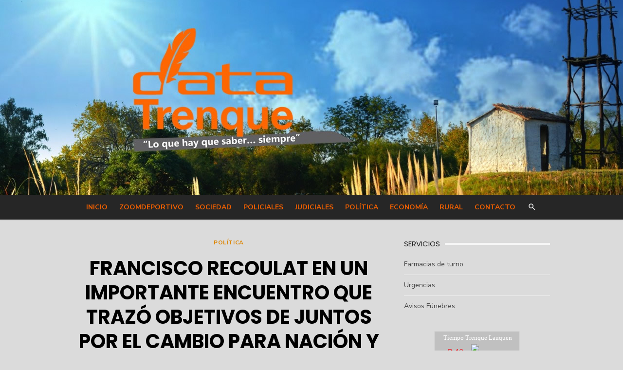

--- FILE ---
content_type: text/html; charset=UTF-8
request_url: https://datatrenque.com.ar/francisco-recoulat-en-un-importante-encuentro-que-trazo-objetivos-de-juntos-por-el-cambio-para-nacion-y-pba/
body_size: 18596
content:
<!DOCTYPE html>
<html lang="es-AR">
<head>
	<meta charset="UTF-8">
	<meta name="viewport" content="width=device-width, initial-scale=1">
	<link rel="profile" href="http://gmpg.org/xfn/11">
		<link rel="pingback" href="https://datatrenque.com.ar/xmlrpc.php">
		<title>FRANCISCO RECOULAT EN UN IMPORTANTE ENCUENTRO QUE TRAZÓ OBJETIVOS DE JUNTOS POR EL CAMBIO PARA NACIÓN Y PBA - DataTrenque</title>

<!-- The SEO Framework by Sybre Waaijer -->
<meta name="robots" content="max-snippet:-1,max-image-preview:standard,max-video-preview:-1" />
<link rel="canonical" href="https://datatrenque.com.ar/francisco-recoulat-en-un-importante-encuentro-que-trazo-objetivos-de-juntos-por-el-cambio-para-nacion-y-pba/" />
<meta name="description" content="El candidato a intendente de Trenque Lauquen por Juntos por el Cambio, Francisco Recoulat, participó este jueves en una importante reunión convocada en el…" />
<meta property="og:type" content="article" />
<meta property="og:locale" content="es_CL" />
<meta property="og:site_name" content="DataTrenque" />
<meta property="og:title" content="FRANCISCO RECOULAT EN UN IMPORTANTE ENCUENTRO QUE TRAZÓ OBJETIVOS DE JUNTOS POR EL CAMBIO PARA NACIÓN Y PBA" />
<meta property="og:description" content="El candidato a intendente de Trenque Lauquen por Juntos por el Cambio, Francisco Recoulat, participó este jueves en una importante reunión convocada en el Comité de la UCR Provincia en La Plata con…" />
<meta property="og:url" content="https://datatrenque.com.ar/francisco-recoulat-en-un-importante-encuentro-que-trazo-objetivos-de-juntos-por-el-cambio-para-nacion-y-pba/" />
<meta property="og:image" content="https://datatrenque.com.ar/wp-content/uploads/2023/08/francisco-en-encuentro-UCR-PBA-JxC-1.jpeg" />
<meta property="og:image:width" content="1600" />
<meta property="og:image:height" content="1063" />
<meta property="article:published_time" content="2023-08-25T22:29:04+00:00" />
<meta property="article:modified_time" content="2023-08-25T22:30:42+00:00" />
<meta name="twitter:card" content="summary_large_image" />
<meta name="twitter:title" content="FRANCISCO RECOULAT EN UN IMPORTANTE ENCUENTRO QUE TRAZÓ OBJETIVOS DE JUNTOS POR EL CAMBIO PARA NACIÓN Y PBA" />
<meta name="twitter:description" content="El candidato a intendente de Trenque Lauquen por Juntos por el Cambio, Francisco Recoulat, participó este jueves en una importante reunión convocada en el Comité de la UCR Provincia en La Plata con…" />
<meta name="twitter:image" content="https://datatrenque.com.ar/wp-content/uploads/2023/08/francisco-en-encuentro-UCR-PBA-JxC-1.jpeg" />
<script type="application/ld+json">{"@context":"https://schema.org","@graph":[{"@type":"WebSite","@id":"https://datatrenque.com.ar/#/schema/WebSite","url":"https://datatrenque.com.ar/","name":"DataTrenque","inLanguage":"es-AR","potentialAction":{"@type":"SearchAction","target":{"@type":"EntryPoint","urlTemplate":"https://datatrenque.com.ar/search/{search_term_string}/"},"query-input":"required name=search_term_string"},"publisher":{"@type":"Organization","@id":"https://datatrenque.com.ar/#/schema/Organization","name":"DataTrenque","url":"https://datatrenque.com.ar/","logo":{"@type":"ImageObject","url":"https://datatrenque.com.ar/wp-content/uploads/2022/05/cropped-logodataicono2.jpg","contentUrl":"https://datatrenque.com.ar/wp-content/uploads/2022/05/cropped-logodataicono2.jpg","width":512,"height":512}}},{"@type":"WebPage","@id":"https://datatrenque.com.ar/francisco-recoulat-en-un-importante-encuentro-que-trazo-objetivos-de-juntos-por-el-cambio-para-nacion-y-pba/","url":"https://datatrenque.com.ar/francisco-recoulat-en-un-importante-encuentro-que-trazo-objetivos-de-juntos-por-el-cambio-para-nacion-y-pba/","name":"FRANCISCO RECOULAT EN UN IMPORTANTE ENCUENTRO QUE TRAZÓ OBJETIVOS DE JUNTOS POR EL CAMBIO PARA NACIÓN Y PBA - DataTrenque","description":"El candidato a intendente de Trenque Lauquen por Juntos por el Cambio, Francisco Recoulat, participó este jueves en una importante reunión convocada en el…","inLanguage":"es-AR","isPartOf":{"@id":"https://datatrenque.com.ar/#/schema/WebSite"},"breadcrumb":{"@type":"BreadcrumbList","@id":"https://datatrenque.com.ar/#/schema/BreadcrumbList","itemListElement":[{"@type":"ListItem","position":1,"item":"https://datatrenque.com.ar/","name":"DataTrenque"},{"@type":"ListItem","position":2,"item":"https://datatrenque.com.ar/category/politica/","name":"Categoría: Política"},{"@type":"ListItem","position":3,"name":"FRANCISCO RECOULAT EN UN IMPORTANTE ENCUENTRO QUE TRAZÓ OBJETIVOS DE JUNTOS POR EL CAMBIO PARA NACIÓN Y PBA"}]},"potentialAction":{"@type":"ReadAction","target":"https://datatrenque.com.ar/francisco-recoulat-en-un-importante-encuentro-que-trazo-objetivos-de-juntos-por-el-cambio-para-nacion-y-pba/"},"datePublished":"2023-08-25T22:29:04+00:00","dateModified":"2023-08-25T22:30:42+00:00","author":{"@type":"Person","@id":"https://datatrenque.com.ar/#/schema/Person/268a69b31c59c3731ccc8b0374edf972","name":"Redactor"}}]}</script>
<!-- / The SEO Framework by Sybre Waaijer | 8.61ms meta | 0.25ms boot -->

<link rel='dns-prefetch' href='//static.addtoany.com' />
<link rel='dns-prefetch' href='//fonts.googleapis.com' />
<link rel='dns-prefetch' href='//www.googletagmanager.com' />
<link href='https://fonts.gstatic.com' crossorigin rel='preconnect' />
<link rel="alternate" type="application/rss+xml" title="DataTrenque &raquo; Feed" href="https://datatrenque.com.ar/feed/" />
<link rel="alternate" type="application/rss+xml" title="DataTrenque &raquo; RSS de los comentarios" href="https://datatrenque.com.ar/comments/feed/" />
<link rel="alternate" type="application/rss+xml" title="DataTrenque &raquo; FRANCISCO RECOULAT EN UN IMPORTANTE ENCUENTRO QUE TRAZÓ OBJETIVOS DE JUNTOS POR EL CAMBIO PARA NACIÓN Y PBA RSS de los comentarios" href="https://datatrenque.com.ar/francisco-recoulat-en-un-importante-encuentro-que-trazo-objetivos-de-juntos-por-el-cambio-para-nacion-y-pba/feed/" />
<link rel="alternate" title="oEmbed (JSON)" type="application/json+oembed" href="https://datatrenque.com.ar/wp-json/oembed/1.0/embed?url=https%3A%2F%2Fdatatrenque.com.ar%2Ffrancisco-recoulat-en-un-importante-encuentro-que-trazo-objetivos-de-juntos-por-el-cambio-para-nacion-y-pba%2F" />
<link rel="alternate" title="oEmbed (XML)" type="text/xml+oembed" href="https://datatrenque.com.ar/wp-json/oembed/1.0/embed?url=https%3A%2F%2Fdatatrenque.com.ar%2Ffrancisco-recoulat-en-un-importante-encuentro-que-trazo-objetivos-de-juntos-por-el-cambio-para-nacion-y-pba%2F&#038;format=xml" />
<style id='wp-img-auto-sizes-contain-inline-css' type='text/css'>
img:is([sizes=auto i],[sizes^="auto," i]){contain-intrinsic-size:3000px 1500px}
/*# sourceURL=wp-img-auto-sizes-contain-inline-css */
</style>

<style id='wp-emoji-styles-inline-css' type='text/css'>

	img.wp-smiley, img.emoji {
		display: inline !important;
		border: none !important;
		box-shadow: none !important;
		height: 1em !important;
		width: 1em !important;
		margin: 0 0.07em !important;
		vertical-align: -0.1em !important;
		background: none !important;
		padding: 0 !important;
	}
/*# sourceURL=wp-emoji-styles-inline-css */
</style>
<link rel='stylesheet' id='wp-block-library-css' href='https://datatrenque.com.ar/wp-includes/css/dist/block-library/style.min.css?ver=6.9' type='text/css' media='all' />
<style id='wp-block-gallery-inline-css' type='text/css'>
.blocks-gallery-grid:not(.has-nested-images),.wp-block-gallery:not(.has-nested-images){display:flex;flex-wrap:wrap;list-style-type:none;margin:0;padding:0}.blocks-gallery-grid:not(.has-nested-images) .blocks-gallery-image,.blocks-gallery-grid:not(.has-nested-images) .blocks-gallery-item,.wp-block-gallery:not(.has-nested-images) .blocks-gallery-image,.wp-block-gallery:not(.has-nested-images) .blocks-gallery-item{display:flex;flex-direction:column;flex-grow:1;justify-content:center;margin:0 1em 1em 0;position:relative;width:calc(50% - 1em)}.blocks-gallery-grid:not(.has-nested-images) .blocks-gallery-image:nth-of-type(2n),.blocks-gallery-grid:not(.has-nested-images) .blocks-gallery-item:nth-of-type(2n),.wp-block-gallery:not(.has-nested-images) .blocks-gallery-image:nth-of-type(2n),.wp-block-gallery:not(.has-nested-images) .blocks-gallery-item:nth-of-type(2n){margin-right:0}.blocks-gallery-grid:not(.has-nested-images) .blocks-gallery-image figure,.blocks-gallery-grid:not(.has-nested-images) .blocks-gallery-item figure,.wp-block-gallery:not(.has-nested-images) .blocks-gallery-image figure,.wp-block-gallery:not(.has-nested-images) .blocks-gallery-item figure{align-items:flex-end;display:flex;height:100%;justify-content:flex-start;margin:0}.blocks-gallery-grid:not(.has-nested-images) .blocks-gallery-image img,.blocks-gallery-grid:not(.has-nested-images) .blocks-gallery-item img,.wp-block-gallery:not(.has-nested-images) .blocks-gallery-image img,.wp-block-gallery:not(.has-nested-images) .blocks-gallery-item img{display:block;height:auto;max-width:100%;width:auto}.blocks-gallery-grid:not(.has-nested-images) .blocks-gallery-image figcaption,.blocks-gallery-grid:not(.has-nested-images) .blocks-gallery-item figcaption,.wp-block-gallery:not(.has-nested-images) .blocks-gallery-image figcaption,.wp-block-gallery:not(.has-nested-images) .blocks-gallery-item figcaption{background:linear-gradient(0deg,#000000b3,#0000004d 70%,#0000);bottom:0;box-sizing:border-box;color:#fff;font-size:.8em;margin:0;max-height:100%;overflow:auto;padding:3em .77em .7em;position:absolute;text-align:center;width:100%;z-index:2}.blocks-gallery-grid:not(.has-nested-images) .blocks-gallery-image figcaption img,.blocks-gallery-grid:not(.has-nested-images) .blocks-gallery-item figcaption img,.wp-block-gallery:not(.has-nested-images) .blocks-gallery-image figcaption img,.wp-block-gallery:not(.has-nested-images) .blocks-gallery-item figcaption img{display:inline}.blocks-gallery-grid:not(.has-nested-images) figcaption,.wp-block-gallery:not(.has-nested-images) figcaption{flex-grow:1}.blocks-gallery-grid:not(.has-nested-images).is-cropped .blocks-gallery-image a,.blocks-gallery-grid:not(.has-nested-images).is-cropped .blocks-gallery-image img,.blocks-gallery-grid:not(.has-nested-images).is-cropped .blocks-gallery-item a,.blocks-gallery-grid:not(.has-nested-images).is-cropped .blocks-gallery-item img,.wp-block-gallery:not(.has-nested-images).is-cropped .blocks-gallery-image a,.wp-block-gallery:not(.has-nested-images).is-cropped .blocks-gallery-image img,.wp-block-gallery:not(.has-nested-images).is-cropped .blocks-gallery-item a,.wp-block-gallery:not(.has-nested-images).is-cropped .blocks-gallery-item img{flex:1;height:100%;object-fit:cover;width:100%}.blocks-gallery-grid:not(.has-nested-images).columns-1 .blocks-gallery-image,.blocks-gallery-grid:not(.has-nested-images).columns-1 .blocks-gallery-item,.wp-block-gallery:not(.has-nested-images).columns-1 .blocks-gallery-image,.wp-block-gallery:not(.has-nested-images).columns-1 .blocks-gallery-item{margin-right:0;width:100%}@media (min-width:600px){.blocks-gallery-grid:not(.has-nested-images).columns-3 .blocks-gallery-image,.blocks-gallery-grid:not(.has-nested-images).columns-3 .blocks-gallery-item,.wp-block-gallery:not(.has-nested-images).columns-3 .blocks-gallery-image,.wp-block-gallery:not(.has-nested-images).columns-3 .blocks-gallery-item{margin-right:1em;width:calc(33.33333% - .66667em)}.blocks-gallery-grid:not(.has-nested-images).columns-4 .blocks-gallery-image,.blocks-gallery-grid:not(.has-nested-images).columns-4 .blocks-gallery-item,.wp-block-gallery:not(.has-nested-images).columns-4 .blocks-gallery-image,.wp-block-gallery:not(.has-nested-images).columns-4 .blocks-gallery-item{margin-right:1em;width:calc(25% - .75em)}.blocks-gallery-grid:not(.has-nested-images).columns-5 .blocks-gallery-image,.blocks-gallery-grid:not(.has-nested-images).columns-5 .blocks-gallery-item,.wp-block-gallery:not(.has-nested-images).columns-5 .blocks-gallery-image,.wp-block-gallery:not(.has-nested-images).columns-5 .blocks-gallery-item{margin-right:1em;width:calc(20% - .8em)}.blocks-gallery-grid:not(.has-nested-images).columns-6 .blocks-gallery-image,.blocks-gallery-grid:not(.has-nested-images).columns-6 .blocks-gallery-item,.wp-block-gallery:not(.has-nested-images).columns-6 .blocks-gallery-image,.wp-block-gallery:not(.has-nested-images).columns-6 .blocks-gallery-item{margin-right:1em;width:calc(16.66667% - .83333em)}.blocks-gallery-grid:not(.has-nested-images).columns-7 .blocks-gallery-image,.blocks-gallery-grid:not(.has-nested-images).columns-7 .blocks-gallery-item,.wp-block-gallery:not(.has-nested-images).columns-7 .blocks-gallery-image,.wp-block-gallery:not(.has-nested-images).columns-7 .blocks-gallery-item{margin-right:1em;width:calc(14.28571% - .85714em)}.blocks-gallery-grid:not(.has-nested-images).columns-8 .blocks-gallery-image,.blocks-gallery-grid:not(.has-nested-images).columns-8 .blocks-gallery-item,.wp-block-gallery:not(.has-nested-images).columns-8 .blocks-gallery-image,.wp-block-gallery:not(.has-nested-images).columns-8 .blocks-gallery-item{margin-right:1em;width:calc(12.5% - .875em)}.blocks-gallery-grid:not(.has-nested-images).columns-1 .blocks-gallery-image:nth-of-type(1n),.blocks-gallery-grid:not(.has-nested-images).columns-1 .blocks-gallery-item:nth-of-type(1n),.blocks-gallery-grid:not(.has-nested-images).columns-2 .blocks-gallery-image:nth-of-type(2n),.blocks-gallery-grid:not(.has-nested-images).columns-2 .blocks-gallery-item:nth-of-type(2n),.blocks-gallery-grid:not(.has-nested-images).columns-3 .blocks-gallery-image:nth-of-type(3n),.blocks-gallery-grid:not(.has-nested-images).columns-3 .blocks-gallery-item:nth-of-type(3n),.blocks-gallery-grid:not(.has-nested-images).columns-4 .blocks-gallery-image:nth-of-type(4n),.blocks-gallery-grid:not(.has-nested-images).columns-4 .blocks-gallery-item:nth-of-type(4n),.blocks-gallery-grid:not(.has-nested-images).columns-5 .blocks-gallery-image:nth-of-type(5n),.blocks-gallery-grid:not(.has-nested-images).columns-5 .blocks-gallery-item:nth-of-type(5n),.blocks-gallery-grid:not(.has-nested-images).columns-6 .blocks-gallery-image:nth-of-type(6n),.blocks-gallery-grid:not(.has-nested-images).columns-6 .blocks-gallery-item:nth-of-type(6n),.blocks-gallery-grid:not(.has-nested-images).columns-7 .blocks-gallery-image:nth-of-type(7n),.blocks-gallery-grid:not(.has-nested-images).columns-7 .blocks-gallery-item:nth-of-type(7n),.blocks-gallery-grid:not(.has-nested-images).columns-8 .blocks-gallery-image:nth-of-type(8n),.blocks-gallery-grid:not(.has-nested-images).columns-8 .blocks-gallery-item:nth-of-type(8n),.wp-block-gallery:not(.has-nested-images).columns-1 .blocks-gallery-image:nth-of-type(1n),.wp-block-gallery:not(.has-nested-images).columns-1 .blocks-gallery-item:nth-of-type(1n),.wp-block-gallery:not(.has-nested-images).columns-2 .blocks-gallery-image:nth-of-type(2n),.wp-block-gallery:not(.has-nested-images).columns-2 .blocks-gallery-item:nth-of-type(2n),.wp-block-gallery:not(.has-nested-images).columns-3 .blocks-gallery-image:nth-of-type(3n),.wp-block-gallery:not(.has-nested-images).columns-3 .blocks-gallery-item:nth-of-type(3n),.wp-block-gallery:not(.has-nested-images).columns-4 .blocks-gallery-image:nth-of-type(4n),.wp-block-gallery:not(.has-nested-images).columns-4 .blocks-gallery-item:nth-of-type(4n),.wp-block-gallery:not(.has-nested-images).columns-5 .blocks-gallery-image:nth-of-type(5n),.wp-block-gallery:not(.has-nested-images).columns-5 .blocks-gallery-item:nth-of-type(5n),.wp-block-gallery:not(.has-nested-images).columns-6 .blocks-gallery-image:nth-of-type(6n),.wp-block-gallery:not(.has-nested-images).columns-6 .blocks-gallery-item:nth-of-type(6n),.wp-block-gallery:not(.has-nested-images).columns-7 .blocks-gallery-image:nth-of-type(7n),.wp-block-gallery:not(.has-nested-images).columns-7 .blocks-gallery-item:nth-of-type(7n),.wp-block-gallery:not(.has-nested-images).columns-8 .blocks-gallery-image:nth-of-type(8n),.wp-block-gallery:not(.has-nested-images).columns-8 .blocks-gallery-item:nth-of-type(8n){margin-right:0}}.blocks-gallery-grid:not(.has-nested-images) .blocks-gallery-image:last-child,.blocks-gallery-grid:not(.has-nested-images) .blocks-gallery-item:last-child,.wp-block-gallery:not(.has-nested-images) .blocks-gallery-image:last-child,.wp-block-gallery:not(.has-nested-images) .blocks-gallery-item:last-child{margin-right:0}.blocks-gallery-grid:not(.has-nested-images).alignleft,.blocks-gallery-grid:not(.has-nested-images).alignright,.wp-block-gallery:not(.has-nested-images).alignleft,.wp-block-gallery:not(.has-nested-images).alignright{max-width:420px;width:100%}.blocks-gallery-grid:not(.has-nested-images).aligncenter .blocks-gallery-item figure,.wp-block-gallery:not(.has-nested-images).aligncenter .blocks-gallery-item figure{justify-content:center}.wp-block-gallery:not(.is-cropped) .blocks-gallery-item{align-self:flex-start}figure.wp-block-gallery.has-nested-images{align-items:normal}.wp-block-gallery.has-nested-images figure.wp-block-image:not(#individual-image){margin:0;width:calc(50% - var(--wp--style--unstable-gallery-gap, 16px)/2)}.wp-block-gallery.has-nested-images figure.wp-block-image{box-sizing:border-box;display:flex;flex-direction:column;flex-grow:1;justify-content:center;max-width:100%;position:relative}.wp-block-gallery.has-nested-images figure.wp-block-image>a,.wp-block-gallery.has-nested-images figure.wp-block-image>div{flex-direction:column;flex-grow:1;margin:0}.wp-block-gallery.has-nested-images figure.wp-block-image img{display:block;height:auto;max-width:100%!important;width:auto}.wp-block-gallery.has-nested-images figure.wp-block-image figcaption,.wp-block-gallery.has-nested-images figure.wp-block-image:has(figcaption):before{bottom:0;left:0;max-height:100%;position:absolute;right:0}.wp-block-gallery.has-nested-images figure.wp-block-image:has(figcaption):before{backdrop-filter:blur(3px);content:"";height:100%;-webkit-mask-image:linear-gradient(0deg,#000 20%,#0000);mask-image:linear-gradient(0deg,#000 20%,#0000);max-height:40%;pointer-events:none}.wp-block-gallery.has-nested-images figure.wp-block-image figcaption{box-sizing:border-box;color:#fff;font-size:13px;margin:0;overflow:auto;padding:1em;text-align:center;text-shadow:0 0 1.5px #000}.wp-block-gallery.has-nested-images figure.wp-block-image figcaption::-webkit-scrollbar{height:12px;width:12px}.wp-block-gallery.has-nested-images figure.wp-block-image figcaption::-webkit-scrollbar-track{background-color:initial}.wp-block-gallery.has-nested-images figure.wp-block-image figcaption::-webkit-scrollbar-thumb{background-clip:padding-box;background-color:initial;border:3px solid #0000;border-radius:8px}.wp-block-gallery.has-nested-images figure.wp-block-image figcaption:focus-within::-webkit-scrollbar-thumb,.wp-block-gallery.has-nested-images figure.wp-block-image figcaption:focus::-webkit-scrollbar-thumb,.wp-block-gallery.has-nested-images figure.wp-block-image figcaption:hover::-webkit-scrollbar-thumb{background-color:#fffc}.wp-block-gallery.has-nested-images figure.wp-block-image figcaption{scrollbar-color:#0000 #0000;scrollbar-gutter:stable both-edges;scrollbar-width:thin}.wp-block-gallery.has-nested-images figure.wp-block-image figcaption:focus,.wp-block-gallery.has-nested-images figure.wp-block-image figcaption:focus-within,.wp-block-gallery.has-nested-images figure.wp-block-image figcaption:hover{scrollbar-color:#fffc #0000}.wp-block-gallery.has-nested-images figure.wp-block-image figcaption{will-change:transform}@media (hover:none){.wp-block-gallery.has-nested-images figure.wp-block-image figcaption{scrollbar-color:#fffc #0000}}.wp-block-gallery.has-nested-images figure.wp-block-image figcaption{background:linear-gradient(0deg,#0006,#0000)}.wp-block-gallery.has-nested-images figure.wp-block-image figcaption img{display:inline}.wp-block-gallery.has-nested-images figure.wp-block-image figcaption a{color:inherit}.wp-block-gallery.has-nested-images figure.wp-block-image.has-custom-border img{box-sizing:border-box}.wp-block-gallery.has-nested-images figure.wp-block-image.has-custom-border>a,.wp-block-gallery.has-nested-images figure.wp-block-image.has-custom-border>div,.wp-block-gallery.has-nested-images figure.wp-block-image.is-style-rounded>a,.wp-block-gallery.has-nested-images figure.wp-block-image.is-style-rounded>div{flex:1 1 auto}.wp-block-gallery.has-nested-images figure.wp-block-image.has-custom-border figcaption,.wp-block-gallery.has-nested-images figure.wp-block-image.is-style-rounded figcaption{background:none;color:inherit;flex:initial;margin:0;padding:10px 10px 9px;position:relative;text-shadow:none}.wp-block-gallery.has-nested-images figure.wp-block-image.has-custom-border:before,.wp-block-gallery.has-nested-images figure.wp-block-image.is-style-rounded:before{content:none}.wp-block-gallery.has-nested-images figcaption{flex-basis:100%;flex-grow:1;text-align:center}.wp-block-gallery.has-nested-images:not(.is-cropped) figure.wp-block-image:not(#individual-image){margin-bottom:auto;margin-top:0}.wp-block-gallery.has-nested-images.is-cropped figure.wp-block-image:not(#individual-image){align-self:inherit}.wp-block-gallery.has-nested-images.is-cropped figure.wp-block-image:not(#individual-image)>a,.wp-block-gallery.has-nested-images.is-cropped figure.wp-block-image:not(#individual-image)>div:not(.components-drop-zone){display:flex}.wp-block-gallery.has-nested-images.is-cropped figure.wp-block-image:not(#individual-image) a,.wp-block-gallery.has-nested-images.is-cropped figure.wp-block-image:not(#individual-image) img{flex:1 0 0%;height:100%;object-fit:cover;width:100%}.wp-block-gallery.has-nested-images.columns-1 figure.wp-block-image:not(#individual-image){width:100%}@media (min-width:600px){.wp-block-gallery.has-nested-images.columns-3 figure.wp-block-image:not(#individual-image){width:calc(33.33333% - var(--wp--style--unstable-gallery-gap, 16px)*.66667)}.wp-block-gallery.has-nested-images.columns-4 figure.wp-block-image:not(#individual-image){width:calc(25% - var(--wp--style--unstable-gallery-gap, 16px)*.75)}.wp-block-gallery.has-nested-images.columns-5 figure.wp-block-image:not(#individual-image){width:calc(20% - var(--wp--style--unstable-gallery-gap, 16px)*.8)}.wp-block-gallery.has-nested-images.columns-6 figure.wp-block-image:not(#individual-image){width:calc(16.66667% - var(--wp--style--unstable-gallery-gap, 16px)*.83333)}.wp-block-gallery.has-nested-images.columns-7 figure.wp-block-image:not(#individual-image){width:calc(14.28571% - var(--wp--style--unstable-gallery-gap, 16px)*.85714)}.wp-block-gallery.has-nested-images.columns-8 figure.wp-block-image:not(#individual-image){width:calc(12.5% - var(--wp--style--unstable-gallery-gap, 16px)*.875)}.wp-block-gallery.has-nested-images.columns-default figure.wp-block-image:not(#individual-image){width:calc(33.33% - var(--wp--style--unstable-gallery-gap, 16px)*.66667)}.wp-block-gallery.has-nested-images.columns-default figure.wp-block-image:not(#individual-image):first-child:nth-last-child(2),.wp-block-gallery.has-nested-images.columns-default figure.wp-block-image:not(#individual-image):first-child:nth-last-child(2)~figure.wp-block-image:not(#individual-image){width:calc(50% - var(--wp--style--unstable-gallery-gap, 16px)*.5)}.wp-block-gallery.has-nested-images.columns-default figure.wp-block-image:not(#individual-image):first-child:last-child{width:100%}}.wp-block-gallery.has-nested-images.alignleft,.wp-block-gallery.has-nested-images.alignright{max-width:420px;width:100%}.wp-block-gallery.has-nested-images.aligncenter{justify-content:center}
/*# sourceURL=https://datatrenque.com.ar/wp-includes/blocks/gallery/style.min.css */
</style>
<style id='wp-block-image-inline-css' type='text/css'>
.wp-block-image>a,.wp-block-image>figure>a{display:inline-block}.wp-block-image img{box-sizing:border-box;height:auto;max-width:100%;vertical-align:bottom}@media not (prefers-reduced-motion){.wp-block-image img.hide{visibility:hidden}.wp-block-image img.show{animation:show-content-image .4s}}.wp-block-image[style*=border-radius] img,.wp-block-image[style*=border-radius]>a{border-radius:inherit}.wp-block-image.has-custom-border img{box-sizing:border-box}.wp-block-image.aligncenter{text-align:center}.wp-block-image.alignfull>a,.wp-block-image.alignwide>a{width:100%}.wp-block-image.alignfull img,.wp-block-image.alignwide img{height:auto;width:100%}.wp-block-image .aligncenter,.wp-block-image .alignleft,.wp-block-image .alignright,.wp-block-image.aligncenter,.wp-block-image.alignleft,.wp-block-image.alignright{display:table}.wp-block-image .aligncenter>figcaption,.wp-block-image .alignleft>figcaption,.wp-block-image .alignright>figcaption,.wp-block-image.aligncenter>figcaption,.wp-block-image.alignleft>figcaption,.wp-block-image.alignright>figcaption{caption-side:bottom;display:table-caption}.wp-block-image .alignleft{float:left;margin:.5em 1em .5em 0}.wp-block-image .alignright{float:right;margin:.5em 0 .5em 1em}.wp-block-image .aligncenter{margin-left:auto;margin-right:auto}.wp-block-image :where(figcaption){margin-bottom:1em;margin-top:.5em}.wp-block-image.is-style-circle-mask img{border-radius:9999px}@supports ((-webkit-mask-image:none) or (mask-image:none)) or (-webkit-mask-image:none){.wp-block-image.is-style-circle-mask img{border-radius:0;-webkit-mask-image:url('data:image/svg+xml;utf8,<svg viewBox="0 0 100 100" xmlns="http://www.w3.org/2000/svg"><circle cx="50" cy="50" r="50"/></svg>');mask-image:url('data:image/svg+xml;utf8,<svg viewBox="0 0 100 100" xmlns="http://www.w3.org/2000/svg"><circle cx="50" cy="50" r="50"/></svg>');mask-mode:alpha;-webkit-mask-position:center;mask-position:center;-webkit-mask-repeat:no-repeat;mask-repeat:no-repeat;-webkit-mask-size:contain;mask-size:contain}}:root :where(.wp-block-image.is-style-rounded img,.wp-block-image .is-style-rounded img){border-radius:9999px}.wp-block-image figure{margin:0}.wp-lightbox-container{display:flex;flex-direction:column;position:relative}.wp-lightbox-container img{cursor:zoom-in}.wp-lightbox-container img:hover+button{opacity:1}.wp-lightbox-container button{align-items:center;backdrop-filter:blur(16px) saturate(180%);background-color:#5a5a5a40;border:none;border-radius:4px;cursor:zoom-in;display:flex;height:20px;justify-content:center;opacity:0;padding:0;position:absolute;right:16px;text-align:center;top:16px;width:20px;z-index:100}@media not (prefers-reduced-motion){.wp-lightbox-container button{transition:opacity .2s ease}}.wp-lightbox-container button:focus-visible{outline:3px auto #5a5a5a40;outline:3px auto -webkit-focus-ring-color;outline-offset:3px}.wp-lightbox-container button:hover{cursor:pointer;opacity:1}.wp-lightbox-container button:focus{opacity:1}.wp-lightbox-container button:focus,.wp-lightbox-container button:hover,.wp-lightbox-container button:not(:hover):not(:active):not(.has-background){background-color:#5a5a5a40;border:none}.wp-lightbox-overlay{box-sizing:border-box;cursor:zoom-out;height:100vh;left:0;overflow:hidden;position:fixed;top:0;visibility:hidden;width:100%;z-index:100000}.wp-lightbox-overlay .close-button{align-items:center;cursor:pointer;display:flex;justify-content:center;min-height:40px;min-width:40px;padding:0;position:absolute;right:calc(env(safe-area-inset-right) + 16px);top:calc(env(safe-area-inset-top) + 16px);z-index:5000000}.wp-lightbox-overlay .close-button:focus,.wp-lightbox-overlay .close-button:hover,.wp-lightbox-overlay .close-button:not(:hover):not(:active):not(.has-background){background:none;border:none}.wp-lightbox-overlay .lightbox-image-container{height:var(--wp--lightbox-container-height);left:50%;overflow:hidden;position:absolute;top:50%;transform:translate(-50%,-50%);transform-origin:top left;width:var(--wp--lightbox-container-width);z-index:9999999999}.wp-lightbox-overlay .wp-block-image{align-items:center;box-sizing:border-box;display:flex;height:100%;justify-content:center;margin:0;position:relative;transform-origin:0 0;width:100%;z-index:3000000}.wp-lightbox-overlay .wp-block-image img{height:var(--wp--lightbox-image-height);min-height:var(--wp--lightbox-image-height);min-width:var(--wp--lightbox-image-width);width:var(--wp--lightbox-image-width)}.wp-lightbox-overlay .wp-block-image figcaption{display:none}.wp-lightbox-overlay button{background:none;border:none}.wp-lightbox-overlay .scrim{background-color:#fff;height:100%;opacity:.9;position:absolute;width:100%;z-index:2000000}.wp-lightbox-overlay.active{visibility:visible}@media not (prefers-reduced-motion){.wp-lightbox-overlay.active{animation:turn-on-visibility .25s both}.wp-lightbox-overlay.active img{animation:turn-on-visibility .35s both}.wp-lightbox-overlay.show-closing-animation:not(.active){animation:turn-off-visibility .35s both}.wp-lightbox-overlay.show-closing-animation:not(.active) img{animation:turn-off-visibility .25s both}.wp-lightbox-overlay.zoom.active{animation:none;opacity:1;visibility:visible}.wp-lightbox-overlay.zoom.active .lightbox-image-container{animation:lightbox-zoom-in .4s}.wp-lightbox-overlay.zoom.active .lightbox-image-container img{animation:none}.wp-lightbox-overlay.zoom.active .scrim{animation:turn-on-visibility .4s forwards}.wp-lightbox-overlay.zoom.show-closing-animation:not(.active){animation:none}.wp-lightbox-overlay.zoom.show-closing-animation:not(.active) .lightbox-image-container{animation:lightbox-zoom-out .4s}.wp-lightbox-overlay.zoom.show-closing-animation:not(.active) .lightbox-image-container img{animation:none}.wp-lightbox-overlay.zoom.show-closing-animation:not(.active) .scrim{animation:turn-off-visibility .4s forwards}}@keyframes show-content-image{0%{visibility:hidden}99%{visibility:hidden}to{visibility:visible}}@keyframes turn-on-visibility{0%{opacity:0}to{opacity:1}}@keyframes turn-off-visibility{0%{opacity:1;visibility:visible}99%{opacity:0;visibility:visible}to{opacity:0;visibility:hidden}}@keyframes lightbox-zoom-in{0%{transform:translate(calc((-100vw + var(--wp--lightbox-scrollbar-width))/2 + var(--wp--lightbox-initial-left-position)),calc(-50vh + var(--wp--lightbox-initial-top-position))) scale(var(--wp--lightbox-scale))}to{transform:translate(-50%,-50%) scale(1)}}@keyframes lightbox-zoom-out{0%{transform:translate(-50%,-50%) scale(1);visibility:visible}99%{visibility:visible}to{transform:translate(calc((-100vw + var(--wp--lightbox-scrollbar-width))/2 + var(--wp--lightbox-initial-left-position)),calc(-50vh + var(--wp--lightbox-initial-top-position))) scale(var(--wp--lightbox-scale));visibility:hidden}}
/*# sourceURL=https://datatrenque.com.ar/wp-includes/blocks/image/style.min.css */
</style>
<style id='global-styles-inline-css' type='text/css'>
:root{--wp--preset--aspect-ratio--square: 1;--wp--preset--aspect-ratio--4-3: 4/3;--wp--preset--aspect-ratio--3-4: 3/4;--wp--preset--aspect-ratio--3-2: 3/2;--wp--preset--aspect-ratio--2-3: 2/3;--wp--preset--aspect-ratio--16-9: 16/9;--wp--preset--aspect-ratio--9-16: 9/16;--wp--preset--color--black: #000000;--wp--preset--color--cyan-bluish-gray: #abb8c3;--wp--preset--color--white: #ffffff;--wp--preset--color--pale-pink: #f78da7;--wp--preset--color--vivid-red: #cf2e2e;--wp--preset--color--luminous-vivid-orange: #ff6900;--wp--preset--color--luminous-vivid-amber: #fcb900;--wp--preset--color--light-green-cyan: #7bdcb5;--wp--preset--color--vivid-green-cyan: #00d084;--wp--preset--color--pale-cyan-blue: #8ed1fc;--wp--preset--color--vivid-cyan-blue: #0693e3;--wp--preset--color--vivid-purple: #9b51e0;--wp--preset--color--dark-gray: #222222;--wp--preset--color--medium-gray: #444444;--wp--preset--color--light-gray: #888888;--wp--preset--color--accent: #dd8604;--wp--preset--gradient--vivid-cyan-blue-to-vivid-purple: linear-gradient(135deg,rgb(6,147,227) 0%,rgb(155,81,224) 100%);--wp--preset--gradient--light-green-cyan-to-vivid-green-cyan: linear-gradient(135deg,rgb(122,220,180) 0%,rgb(0,208,130) 100%);--wp--preset--gradient--luminous-vivid-amber-to-luminous-vivid-orange: linear-gradient(135deg,rgb(252,185,0) 0%,rgb(255,105,0) 100%);--wp--preset--gradient--luminous-vivid-orange-to-vivid-red: linear-gradient(135deg,rgb(255,105,0) 0%,rgb(207,46,46) 100%);--wp--preset--gradient--very-light-gray-to-cyan-bluish-gray: linear-gradient(135deg,rgb(238,238,238) 0%,rgb(169,184,195) 100%);--wp--preset--gradient--cool-to-warm-spectrum: linear-gradient(135deg,rgb(74,234,220) 0%,rgb(151,120,209) 20%,rgb(207,42,186) 40%,rgb(238,44,130) 60%,rgb(251,105,98) 80%,rgb(254,248,76) 100%);--wp--preset--gradient--blush-light-purple: linear-gradient(135deg,rgb(255,206,236) 0%,rgb(152,150,240) 100%);--wp--preset--gradient--blush-bordeaux: linear-gradient(135deg,rgb(254,205,165) 0%,rgb(254,45,45) 50%,rgb(107,0,62) 100%);--wp--preset--gradient--luminous-dusk: linear-gradient(135deg,rgb(255,203,112) 0%,rgb(199,81,192) 50%,rgb(65,88,208) 100%);--wp--preset--gradient--pale-ocean: linear-gradient(135deg,rgb(255,245,203) 0%,rgb(182,227,212) 50%,rgb(51,167,181) 100%);--wp--preset--gradient--electric-grass: linear-gradient(135deg,rgb(202,248,128) 0%,rgb(113,206,126) 100%);--wp--preset--gradient--midnight: linear-gradient(135deg,rgb(2,3,129) 0%,rgb(40,116,252) 100%);--wp--preset--font-size--small: 14px;--wp--preset--font-size--medium: 18px;--wp--preset--font-size--large: 20px;--wp--preset--font-size--x-large: 32px;--wp--preset--font-size--normal: 16px;--wp--preset--font-size--larger: 24px;--wp--preset--font-size--huge: 48px;--wp--preset--spacing--20: 0.44rem;--wp--preset--spacing--30: 0.67rem;--wp--preset--spacing--40: 1rem;--wp--preset--spacing--50: 1.5rem;--wp--preset--spacing--60: 2.25rem;--wp--preset--spacing--70: 3.38rem;--wp--preset--spacing--80: 5.06rem;--wp--preset--shadow--natural: 6px 6px 9px rgba(0, 0, 0, 0.2);--wp--preset--shadow--deep: 12px 12px 50px rgba(0, 0, 0, 0.4);--wp--preset--shadow--sharp: 6px 6px 0px rgba(0, 0, 0, 0.2);--wp--preset--shadow--outlined: 6px 6px 0px -3px rgb(255, 255, 255), 6px 6px rgb(0, 0, 0);--wp--preset--shadow--crisp: 6px 6px 0px rgb(0, 0, 0);}:root { --wp--style--global--content-size: 760px;--wp--style--global--wide-size: 1160px; }:where(body) { margin: 0; }.wp-site-blocks > .alignleft { float: left; margin-right: 2em; }.wp-site-blocks > .alignright { float: right; margin-left: 2em; }.wp-site-blocks > .aligncenter { justify-content: center; margin-left: auto; margin-right: auto; }:where(.wp-site-blocks) > * { margin-block-start: 20px; margin-block-end: 0; }:where(.wp-site-blocks) > :first-child { margin-block-start: 0; }:where(.wp-site-blocks) > :last-child { margin-block-end: 0; }:root { --wp--style--block-gap: 20px; }:root :where(.is-layout-flow) > :first-child{margin-block-start: 0;}:root :where(.is-layout-flow) > :last-child{margin-block-end: 0;}:root :where(.is-layout-flow) > *{margin-block-start: 20px;margin-block-end: 0;}:root :where(.is-layout-constrained) > :first-child{margin-block-start: 0;}:root :where(.is-layout-constrained) > :last-child{margin-block-end: 0;}:root :where(.is-layout-constrained) > *{margin-block-start: 20px;margin-block-end: 0;}:root :where(.is-layout-flex){gap: 20px;}:root :where(.is-layout-grid){gap: 20px;}.is-layout-flow > .alignleft{float: left;margin-inline-start: 0;margin-inline-end: 2em;}.is-layout-flow > .alignright{float: right;margin-inline-start: 2em;margin-inline-end: 0;}.is-layout-flow > .aligncenter{margin-left: auto !important;margin-right: auto !important;}.is-layout-constrained > .alignleft{float: left;margin-inline-start: 0;margin-inline-end: 2em;}.is-layout-constrained > .alignright{float: right;margin-inline-start: 2em;margin-inline-end: 0;}.is-layout-constrained > .aligncenter{margin-left: auto !important;margin-right: auto !important;}.is-layout-constrained > :where(:not(.alignleft):not(.alignright):not(.alignfull)){max-width: var(--wp--style--global--content-size);margin-left: auto !important;margin-right: auto !important;}.is-layout-constrained > .alignwide{max-width: var(--wp--style--global--wide-size);}body .is-layout-flex{display: flex;}.is-layout-flex{flex-wrap: wrap;align-items: center;}.is-layout-flex > :is(*, div){margin: 0;}body .is-layout-grid{display: grid;}.is-layout-grid > :is(*, div){margin: 0;}body{color: #222;font-family: Nunito Sans, -apple-system, BlinkMacSystemFont, Segoe UI, Roboto, Oxygen-Sans, Ubuntu, Cantarell, Helvetica Neue, sans-serif;font-size: 18px;line-height: 1.75;padding-top: 0px;padding-right: 0px;padding-bottom: 0px;padding-left: 0px;}a:where(:not(.wp-element-button)){text-decoration: underline;}h1, h2, h3, h4, h5, h6{color: #000;font-family: Poppins, -apple-system, BlinkMacSystemFont, Segoe UI, Roboto, Oxygen-Sans, Ubuntu, Cantarell, Helvetica Neue, sans-serif;}:root :where(.wp-element-button, .wp-block-button__link){background-color: #222;border-radius: 128px;border-width: 0;color: #fff;font-family: inherit;font-size: inherit;font-style: inherit;font-weight: inherit;letter-spacing: inherit;line-height: inherit;padding-top: 6px;padding-right: 20px;padding-bottom: 6px;padding-left: 20px;text-decoration: none;text-transform: inherit;}.has-black-color{color: var(--wp--preset--color--black) !important;}.has-cyan-bluish-gray-color{color: var(--wp--preset--color--cyan-bluish-gray) !important;}.has-white-color{color: var(--wp--preset--color--white) !important;}.has-pale-pink-color{color: var(--wp--preset--color--pale-pink) !important;}.has-vivid-red-color{color: var(--wp--preset--color--vivid-red) !important;}.has-luminous-vivid-orange-color{color: var(--wp--preset--color--luminous-vivid-orange) !important;}.has-luminous-vivid-amber-color{color: var(--wp--preset--color--luminous-vivid-amber) !important;}.has-light-green-cyan-color{color: var(--wp--preset--color--light-green-cyan) !important;}.has-vivid-green-cyan-color{color: var(--wp--preset--color--vivid-green-cyan) !important;}.has-pale-cyan-blue-color{color: var(--wp--preset--color--pale-cyan-blue) !important;}.has-vivid-cyan-blue-color{color: var(--wp--preset--color--vivid-cyan-blue) !important;}.has-vivid-purple-color{color: var(--wp--preset--color--vivid-purple) !important;}.has-dark-gray-color{color: var(--wp--preset--color--dark-gray) !important;}.has-medium-gray-color{color: var(--wp--preset--color--medium-gray) !important;}.has-light-gray-color{color: var(--wp--preset--color--light-gray) !important;}.has-accent-color{color: var(--wp--preset--color--accent) !important;}.has-black-background-color{background-color: var(--wp--preset--color--black) !important;}.has-cyan-bluish-gray-background-color{background-color: var(--wp--preset--color--cyan-bluish-gray) !important;}.has-white-background-color{background-color: var(--wp--preset--color--white) !important;}.has-pale-pink-background-color{background-color: var(--wp--preset--color--pale-pink) !important;}.has-vivid-red-background-color{background-color: var(--wp--preset--color--vivid-red) !important;}.has-luminous-vivid-orange-background-color{background-color: var(--wp--preset--color--luminous-vivid-orange) !important;}.has-luminous-vivid-amber-background-color{background-color: var(--wp--preset--color--luminous-vivid-amber) !important;}.has-light-green-cyan-background-color{background-color: var(--wp--preset--color--light-green-cyan) !important;}.has-vivid-green-cyan-background-color{background-color: var(--wp--preset--color--vivid-green-cyan) !important;}.has-pale-cyan-blue-background-color{background-color: var(--wp--preset--color--pale-cyan-blue) !important;}.has-vivid-cyan-blue-background-color{background-color: var(--wp--preset--color--vivid-cyan-blue) !important;}.has-vivid-purple-background-color{background-color: var(--wp--preset--color--vivid-purple) !important;}.has-dark-gray-background-color{background-color: var(--wp--preset--color--dark-gray) !important;}.has-medium-gray-background-color{background-color: var(--wp--preset--color--medium-gray) !important;}.has-light-gray-background-color{background-color: var(--wp--preset--color--light-gray) !important;}.has-accent-background-color{background-color: var(--wp--preset--color--accent) !important;}.has-black-border-color{border-color: var(--wp--preset--color--black) !important;}.has-cyan-bluish-gray-border-color{border-color: var(--wp--preset--color--cyan-bluish-gray) !important;}.has-white-border-color{border-color: var(--wp--preset--color--white) !important;}.has-pale-pink-border-color{border-color: var(--wp--preset--color--pale-pink) !important;}.has-vivid-red-border-color{border-color: var(--wp--preset--color--vivid-red) !important;}.has-luminous-vivid-orange-border-color{border-color: var(--wp--preset--color--luminous-vivid-orange) !important;}.has-luminous-vivid-amber-border-color{border-color: var(--wp--preset--color--luminous-vivid-amber) !important;}.has-light-green-cyan-border-color{border-color: var(--wp--preset--color--light-green-cyan) !important;}.has-vivid-green-cyan-border-color{border-color: var(--wp--preset--color--vivid-green-cyan) !important;}.has-pale-cyan-blue-border-color{border-color: var(--wp--preset--color--pale-cyan-blue) !important;}.has-vivid-cyan-blue-border-color{border-color: var(--wp--preset--color--vivid-cyan-blue) !important;}.has-vivid-purple-border-color{border-color: var(--wp--preset--color--vivid-purple) !important;}.has-dark-gray-border-color{border-color: var(--wp--preset--color--dark-gray) !important;}.has-medium-gray-border-color{border-color: var(--wp--preset--color--medium-gray) !important;}.has-light-gray-border-color{border-color: var(--wp--preset--color--light-gray) !important;}.has-accent-border-color{border-color: var(--wp--preset--color--accent) !important;}.has-vivid-cyan-blue-to-vivid-purple-gradient-background{background: var(--wp--preset--gradient--vivid-cyan-blue-to-vivid-purple) !important;}.has-light-green-cyan-to-vivid-green-cyan-gradient-background{background: var(--wp--preset--gradient--light-green-cyan-to-vivid-green-cyan) !important;}.has-luminous-vivid-amber-to-luminous-vivid-orange-gradient-background{background: var(--wp--preset--gradient--luminous-vivid-amber-to-luminous-vivid-orange) !important;}.has-luminous-vivid-orange-to-vivid-red-gradient-background{background: var(--wp--preset--gradient--luminous-vivid-orange-to-vivid-red) !important;}.has-very-light-gray-to-cyan-bluish-gray-gradient-background{background: var(--wp--preset--gradient--very-light-gray-to-cyan-bluish-gray) !important;}.has-cool-to-warm-spectrum-gradient-background{background: var(--wp--preset--gradient--cool-to-warm-spectrum) !important;}.has-blush-light-purple-gradient-background{background: var(--wp--preset--gradient--blush-light-purple) !important;}.has-blush-bordeaux-gradient-background{background: var(--wp--preset--gradient--blush-bordeaux) !important;}.has-luminous-dusk-gradient-background{background: var(--wp--preset--gradient--luminous-dusk) !important;}.has-pale-ocean-gradient-background{background: var(--wp--preset--gradient--pale-ocean) !important;}.has-electric-grass-gradient-background{background: var(--wp--preset--gradient--electric-grass) !important;}.has-midnight-gradient-background{background: var(--wp--preset--gradient--midnight) !important;}.has-small-font-size{font-size: var(--wp--preset--font-size--small) !important;}.has-medium-font-size{font-size: var(--wp--preset--font-size--medium) !important;}.has-large-font-size{font-size: var(--wp--preset--font-size--large) !important;}.has-x-large-font-size{font-size: var(--wp--preset--font-size--x-large) !important;}.has-normal-font-size{font-size: var(--wp--preset--font-size--normal) !important;}.has-larger-font-size{font-size: var(--wp--preset--font-size--larger) !important;}.has-huge-font-size{font-size: var(--wp--preset--font-size--huge) !important;}
/*# sourceURL=global-styles-inline-css */
</style>
<style id='core-block-supports-inline-css' type='text/css'>
.wp-block-gallery.wp-block-gallery-1{--wp--style--unstable-gallery-gap:var( --wp--style--gallery-gap-default, var( --gallery-block--gutter-size, var( --wp--style--block-gap, 0.5em ) ) );gap:var( --wp--style--gallery-gap-default, var( --gallery-block--gutter-size, var( --wp--style--block-gap, 0.5em ) ) );}
/*# sourceURL=core-block-supports-inline-css */
</style>

<link rel='stylesheet' id='megamenu-css' href='https://datatrenque.com.ar/wp-content/uploads/maxmegamenu/style.css?ver=319552' type='text/css' media='all' />
<link rel='stylesheet' id='dashicons-css' href='https://datatrenque.com.ar/wp-includes/css/dashicons.min.css?ver=6.9' type='text/css' media='all' />
<link rel='stylesheet' id='type-fonts-css' href='https://fonts.googleapis.com/css?family=Nunito+Sans%3A400%2C700%2C300%2C400italic%2C700italic%7CPoppins%3A400%2C700&#038;subset=latin%2Clatin-ext&#038;display=swap' type='text/css' media='all' />
<link rel='stylesheet' id='type-material-icons-css' href='https://fonts.googleapis.com/icon?family=Material+Icons&#038;display=swap' type='text/css' media='all' />
<link rel='stylesheet' id='type-style-css' href='https://datatrenque.com.ar/wp-content/themes/type/style.css?ver=1.1.7' type='text/css' media='all' />
<style id='type-style-inline-css' type='text/css'>

	.site-logo {max-width: none;}
	.site-logo .custom-logo-link {
		display: inline-block;
		line-height: 1;
	}
		.site-logo .custom-logo-link {max-width: 180px;}
		@media screen and (min-width: 720px) {
		.site-logo .custom-logo-link {max-width: 220px;}
		}.header-image {padding-top: 100px;padding-bottom: 100px;}
		.header-image:before {
		content: '';
		position: absolute;
		left: 0;
		top: 0;
		width: 100%;
		height: 100%;
		background-color: #000;
		}.header-image:before {opacity: 0.0;}
		a, a:hover, .site-info a:hover, .entry-content .has-accent-color,
		.site-credits a:hover, .widget a:hover, .widget-area ul li a:hover, .comment-metadata a:hover, .entry-header .comments-link a:hover,
		.site-title a:hover, .entry-title a:hover, .category-title a:hover, .entry-footer .material-icons, .posts-navigation a:hover, .large-post .read-more,
		.main-navigation li:hover > a, .main-navigation li:focus > a,
		.main-navigation .current_page_item > a, .main-navigation .current-menu-item > a,
		.dropdown-toggle:hover, .dropdown-toggle:focus, .site-footer .col-12 #sb_instagram .sbi_follow_btn a:hover {
		color: #dd8604;
		}
		button, input[type='button'], input[type='reset'], input[type='submit'], .entry-content .has-accent-background-color,
		.large-post .read-more:hover, .sidebar .widget_tag_cloud a:hover, .reply a:hover, .main-navigation > ul > li.current-menu-item:before {
		background-color: #dd8604;
		}
		blockquote {border-left-color: #dd8604;}
		.large-post .read-more, .reply a, .posts-loop .entry-thumbnail:hover img, .list-vertical .entry-thumbnail:hover {
		border-color: #dd8604;
		}
		.format-audio .entry-thumbnail:after, .format-gallery .entry-thumbnail:after, .format-image .entry-thumbnail:after, .format-quote .entry-thumbnail:after, .format-video .entry-thumbnail:after {
		border-top-color: #dd8604;
		}.site-description {color: #888888;}
		@media screen and (min-width: 960px) {
		.main-navigation > ul > li > a {color: #f26000;}
		}
		@media screen and (min-width: 960px) {
		.main-navigation > ul > li:hover > a, .main-navigation > ul > li:focus > a,
		.main-navigation > ul > li.current_page_item > a, .main-navigation > ul > li.current-menu-item > a {color: #ffffff;}
		.main-navigation > ul > li.current-menu-item:before {background-color: #ffffff;}
		}
		@media screen and (min-width: 960px) {
		.top-search-button {color: #f2f2f2;}
		.top-search-button:hover {opacity: .7;}
		}.site-header {background-color: #ffffff;}
		@media screen and (min-width: 960px) {
		.main-navbar {background-color: #262626;}
		}.site-footer .widget-area {background-color: #262626;}
/*# sourceURL=type-style-inline-css */
</style>
<link rel='stylesheet' id='type-social-icons-css' href='https://datatrenque.com.ar/wp-content/themes/type/assets/css/social-icons.css?ver=1.0.0' type='text/css' media='all' />
<link rel='stylesheet' id='addtoany-css' href='https://datatrenque.com.ar/wp-content/plugins/add-to-any/addtoany.min.css?ver=1.16' type='text/css' media='all' />
<script type="text/javascript" id="addtoany-core-js-before">
/* <![CDATA[ */
window.a2a_config=window.a2a_config||{};a2a_config.callbacks=[];a2a_config.overlays=[];a2a_config.templates={};a2a_localize = {
	Share: "Share",
	Save: "Save",
	Subscribe: "Subscribe",
	Email: "Email",
	Bookmark: "Bookmark",
	ShowAll: "Show all",
	ShowLess: "Show less",
	FindServices: "Find service(s)",
	FindAnyServiceToAddTo: "Instantly find any service to add to",
	PoweredBy: "Powered by",
	ShareViaEmail: "Share via email",
	SubscribeViaEmail: "Subscribe via email",
	BookmarkInYourBrowser: "Bookmark in your browser",
	BookmarkInstructions: "Press Ctrl+D or \u2318+D to bookmark this page",
	AddToYourFavorites: "Add to your favorites",
	SendFromWebOrProgram: "Send from any email address or email program",
	EmailProgram: "Email program",
	More: "More&#8230;",
	ThanksForSharing: "Thanks for sharing!",
	ThanksForFollowing: "Thanks for following!"
};


//# sourceURL=addtoany-core-js-before
/* ]]> */
</script>
<script type="text/javascript" defer src="https://static.addtoany.com/menu/page.js" id="addtoany-core-js"></script>
<script type="text/javascript" src="https://datatrenque.com.ar/wp-includes/js/jquery/jquery.min.js?ver=3.7.1" id="jquery-core-js"></script>
<script type="text/javascript" src="https://datatrenque.com.ar/wp-includes/js/jquery/jquery-migrate.min.js?ver=3.4.1" id="jquery-migrate-js"></script>
<script type="text/javascript" defer src="https://datatrenque.com.ar/wp-content/plugins/add-to-any/addtoany.min.js?ver=1.1" id="addtoany-jquery-js"></script>
<link rel="https://api.w.org/" href="https://datatrenque.com.ar/wp-json/" /><link rel="alternate" title="JSON" type="application/json" href="https://datatrenque.com.ar/wp-json/wp/v2/posts/54162" /><link rel="EditURI" type="application/rsd+xml" title="RSD" href="https://datatrenque.com.ar/xmlrpc.php?rsd" />
<meta name="generator" content="Site Kit by Google 1.170.0" />	<style type="text/css">
			.site-title,
		.site-description {
			position: absolute;
			clip: rect(1px, 1px, 1px, 1px);
		}
		</style>
	<style type="text/css" id="custom-background-css">
body.custom-background { background-color: #dbdbdb; }
</style>
	<link rel="icon" href="https://datatrenque.com.ar/wp-content/uploads/2022/05/cropped-logodataicono2-32x32.jpg" sizes="32x32" />
<link rel="icon" href="https://datatrenque.com.ar/wp-content/uploads/2022/05/cropped-logodataicono2-192x192.jpg" sizes="192x192" />
<link rel="apple-touch-icon" href="https://datatrenque.com.ar/wp-content/uploads/2022/05/cropped-logodataicono2-180x180.jpg" />
<meta name="msapplication-TileImage" content="https://datatrenque.com.ar/wp-content/uploads/2022/05/cropped-logodataicono2-270x270.jpg" />
<style type="text/css">/** Mega Menu CSS: fs **/</style>
</head>
<body class="wp-singular post-template-default single single-post postid-54162 single-format-standard custom-background wp-embed-responsive wp-theme-type metaslider-plugin group-blog header-layout1 fimg-classic content-sidebar" >

<a class="skip-link screen-reader-text" href="#content">Skip to content</a>
<div id="page" class="site">

	<div class="mobile-navbar clear">
		<div id="menu-toggle" on="tap:AMP.setState({ampmenu: !ampmenu})" class="menu-toggle" title="Menu">
			<span class="button-toggle"></span>
		</div>
		<div class="top-search"><span id="top-search-button" class="top-search-button"><i class="search-icon"></i></span>
<form role="search" method="get" class="search-form clear" action="https://datatrenque.com.ar/">
	<label>
		<span class="screen-reader-text">Search for:</span>
		<input type="search" id="s" class="search-field" placeholder="Search &hellip;" value="" name="s" />
	</label>
	<button type="submit" class="search-submit">
		<i class="material-icons md-20 md-middle">&#xE8B6;</i> <span class="screen-reader-text">
		Search</span>
	</button>
</form>
</div>	</div>
	<div id="mobile-sidebar" [class]="ampmenu ? 'mobile-sidebar toggled-on' : 'mobile-sidebar'"  class="mobile-sidebar">
		
	<nav id="mobile-navigation" class="main-navigation mobile-navigation" aria-label="Mobile Menu">
		<ul id="mobile-menu" class="main-menu mobile-menu"><li id="menu-item-42350" class="menu-item menu-item-type-custom menu-item-object-custom menu-item-home menu-item-42350"><a href="https://datatrenque.com.ar/">INICIO</a></li>
<li id="menu-item-35" class="menu-item menu-item-type-custom menu-item-object-custom menu-item-35"><a target="_blank" href="http://www.zoomdeportivo.com.ar">ZoomDeportivo</a></li>
<li id="menu-item-19953" class="menu-item menu-item-type-taxonomy menu-item-object-category menu-item-19953"><a target="_blank" href="https://datatrenque.com.ar/category/sociedad/">Sociedad</a></li>
<li id="menu-item-19954" class="menu-item menu-item-type-taxonomy menu-item-object-category menu-item-19954"><a target="_blank" href="https://datatrenque.com.ar/category/policiales/">Policiales</a></li>
<li id="menu-item-41825" class="menu-item menu-item-type-taxonomy menu-item-object-category menu-item-41825"><a href="https://datatrenque.com.ar/category/judiciales/">Judiciales</a></li>
<li id="menu-item-19955" class="menu-item menu-item-type-taxonomy menu-item-object-category current-post-ancestor current-menu-parent current-post-parent menu-item-19955"><a target="_blank" href="https://datatrenque.com.ar/category/politica/">Política</a></li>
<li id="menu-item-19956" class="menu-item menu-item-type-taxonomy menu-item-object-category menu-item-19956"><a target="_blank" href="https://datatrenque.com.ar/category/economia/">Economía</a></li>
<li id="menu-item-41824" class="menu-item menu-item-type-taxonomy menu-item-object-category menu-item-41824"><a href="https://datatrenque.com.ar/category/rural/">Rural</a></li>
<li id="menu-item-54314" class="menu-item menu-item-type-post_type menu-item-object-page menu-item-54314"><a href="https://datatrenque.com.ar/contacto-2/">Contacto</a></li>
</ul>	</nav>
	</div>

	<header id="masthead" class="site-header has-header-image" role="banner">
		
	<div class="site-title-centered">
		
				<div class="header-image" style="background-image: url(https://datatrenque.com.ar/wp-content/uploads/2023/01/SOL-con-LOGO.jpg)">
			<div class="header-image-container">
					
				<div class="site-branding">
								<p class="site-title">
				<a href="https://datatrenque.com.ar/" rel="home">DataTrenque</a>
			</p>
																</div><!-- .site-branding -->
				
				
	<nav class="social-links" aria-label="Social Menu">
			</nav>
			
					</div>
		</div><!-- .header-image-->
			
		<div class="main-navbar">
			<div class="container">
				
	<nav id="site-navigation" class="main-navigation" role="navigation" aria-label="Main Menu">
		<ul id="main-menu" class="main-menu"><li class="menu-item menu-item-type-custom menu-item-object-custom menu-item-home menu-item-42350"><a href="https://datatrenque.com.ar/">INICIO</a></li>
<li class="menu-item menu-item-type-custom menu-item-object-custom menu-item-35"><a target="_blank" href="http://www.zoomdeportivo.com.ar">ZoomDeportivo</a></li>
<li class="menu-item menu-item-type-taxonomy menu-item-object-category menu-item-19953"><a target="_blank" href="https://datatrenque.com.ar/category/sociedad/">Sociedad</a></li>
<li class="menu-item menu-item-type-taxonomy menu-item-object-category menu-item-19954"><a target="_blank" href="https://datatrenque.com.ar/category/policiales/">Policiales</a></li>
<li class="menu-item menu-item-type-taxonomy menu-item-object-category menu-item-41825"><a href="https://datatrenque.com.ar/category/judiciales/">Judiciales</a></li>
<li class="menu-item menu-item-type-taxonomy menu-item-object-category current-post-ancestor current-menu-parent current-post-parent menu-item-19955"><a target="_blank" href="https://datatrenque.com.ar/category/politica/">Política</a></li>
<li class="menu-item menu-item-type-taxonomy menu-item-object-category menu-item-19956"><a target="_blank" href="https://datatrenque.com.ar/category/economia/">Economía</a></li>
<li class="menu-item menu-item-type-taxonomy menu-item-object-category menu-item-41824"><a href="https://datatrenque.com.ar/category/rural/">Rural</a></li>
<li class="menu-item menu-item-type-post_type menu-item-object-page menu-item-54314"><a href="https://datatrenque.com.ar/contacto-2/">Contacto</a></li>
</ul>	</nav>
									<div class="top-search">
						<span id="top-search-button" class="top-search-button"><i class="search-icon"></i></span>
						
<form role="search" method="get" class="search-form clear" action="https://datatrenque.com.ar/">
	<label>
		<span class="screen-reader-text">Search for:</span>
		<input type="search" id="s" class="search-field" placeholder="Search &hellip;" value="" name="s" />
	</label>
	<button type="submit" class="search-submit">
		<i class="material-icons md-20 md-middle">&#xE8B6;</i> <span class="screen-reader-text">
		Search</span>
	</button>
</form>
					</div>
							</div>
		</div>
		
	</div>
		</header><!-- #masthead -->

	
	<div id="content" class="site-content">
		<div class="container">
			<div class="inside">

	
		
	<div id="primary" class="content-area">
		<main id="main" class="site-main" role="main">
	
		
<article id="post-54162" class="post-54162 post type-post status-publish format-standard has-post-thumbnail hentry category-politica">
		
		
		<header class="entry-header">
			<div class="entry-meta entry-category">
				<span class="cat-links"><a href="https://datatrenque.com.ar/category/politica/" rel="category tag">Política</a></span>
			</div>
			<h1 class="entry-title"><span>FRANCISCO RECOULAT EN UN IMPORTANTE ENCUENTRO QUE TRAZÓ OBJETIVOS DE JUNTOS POR EL CAMBIO PARA NACIÓN Y PBA</span></h1>			<div class="entry-meta">
				<span class="posted-on"><span class="screen-reader-text">Posted on</span><a href="https://datatrenque.com.ar/francisco-recoulat-en-un-importante-encuentro-que-trazo-objetivos-de-juntos-por-el-cambio-para-nacion-y-pba/" rel="bookmark"><time class="entry-date published" datetime="2023-08-25T19:29:04-03:00">25 agosto, 2023</time><time class="updated" datetime="2023-08-25T19:30:42-03:00">25 agosto, 2023</time></a></span><span class="byline"><span class="author vcard"><img alt='' src='https://secure.gravatar.com/avatar/267ecdeaa9c509e78609fb8679d1ec061fdebe9a7e828d6285c8448883ad2ceb?s=24&#038;d=blank&#038;r=g' srcset='https://secure.gravatar.com/avatar/267ecdeaa9c509e78609fb8679d1ec061fdebe9a7e828d6285c8448883ad2ceb?s=48&#038;d=blank&#038;r=g 2x' class='avatar avatar-24 photo' height='24' width='24' decoding='async'/><span class="screen-reader-text">Author</span><a class="url fn n" href="https://datatrenque.com.ar/author/redactor/">Redactor</a></span></span>			</div>
		</header><!-- .entry-header -->
				
	
	<div class="entry-content">
		<p style="text-align: justify;"><span style="font-family: helvetica, arial, sans-serif;"><span id="more-54162"></span></span></p>
<p style="text-align: justify;"><span style="font-family: helvetica, arial, sans-serif;">El candidato a intendente de Trenque Lauquen por Juntos por el Cambio, Francisco Recoulat, participó este jueves en una importante reunión convocada en el Comité de la UCR Provincia en La Plata con todos los candidatos a intendentes radicales bonaerenses para proyectar los principales lineamientos y objetivos rumbo a las elecciones Generales de octubre, fortaleciendo el compromiso de un cambio posible, real y con garantía de gobernabilidad.</span></p>
<p><img fetchpriority="high" decoding="async" class="alignnone size-medium wp-image-54163 alignright" src="https://datatrenque.com.ar/wp-content/uploads/2023/08/francisco-en-encuentro-UCR-PBA-JxC-1-300x199.jpeg" alt="" width="300" height="199" srcset="https://datatrenque.com.ar/wp-content/uploads/2023/08/francisco-en-encuentro-UCR-PBA-JxC-1-300x199.jpeg 300w, https://datatrenque.com.ar/wp-content/uploads/2023/08/francisco-en-encuentro-UCR-PBA-JxC-1-1024x680.jpeg 1024w, https://datatrenque.com.ar/wp-content/uploads/2023/08/francisco-en-encuentro-UCR-PBA-JxC-1-768x510.jpeg 768w, https://datatrenque.com.ar/wp-content/uploads/2023/08/francisco-en-encuentro-UCR-PBA-JxC-1-1536x1020.jpeg 1536w, https://datatrenque.com.ar/wp-content/uploads/2023/08/francisco-en-encuentro-UCR-PBA-JxC-1.jpeg 1600w" sizes="(max-width: 300px) 100vw, 300px" /></p>
<p style="text-align: justify;"><span style="font-family: helvetica, arial, sans-serif;">Con la presencia del presidente de la UCR Provincia y candidato a senador nacional, Maxi Abad, y los integrantes de la fórmula de gobernador y vice de Juntos por el Cambio, Néstor Grindetti y Miguel Fernández, en la boleta que lleva a Patricia Bullrich para Presidente y Luis Petri vice, la mesa de intendentes y candidatos hizo primero un análisis de los datos que dejaron las elecciones PASO y luego establecieron los principales objetivos y definiciones programáticas para la compulsa electoral de octubre, con miras que lograr gobernar el país, la provincia y los Municipios con candidatos del espacio.</span></p>
<p style="text-align: justify;"><span style="font-family: helvetica, arial, sans-serif;">“Nuestro trabajo es consolidar y fortalecer un programa de gobierno que marque un profundo cambio en la provincia y el país, privilegiando una agenda en común con la gente para resolver sus problemas y proyectar un país con futuro”, explicó Recoulat al término del encuentro.</span></p>
<p><img decoding="async" class="alignnone size-medium wp-image-54164 alignright" src="https://datatrenque.com.ar/wp-content/uploads/2023/08/francisco-en-encuentro-UCR-PBA-JxC-4-200x300.jpeg" alt="" width="200" height="300" srcset="https://datatrenque.com.ar/wp-content/uploads/2023/08/francisco-en-encuentro-UCR-PBA-JxC-4-200x300.jpeg 200w, https://datatrenque.com.ar/wp-content/uploads/2023/08/francisco-en-encuentro-UCR-PBA-JxC-4-682x1024.jpeg 682w, https://datatrenque.com.ar/wp-content/uploads/2023/08/francisco-en-encuentro-UCR-PBA-JxC-4-768x1153.jpeg 768w, https://datatrenque.com.ar/wp-content/uploads/2023/08/francisco-en-encuentro-UCR-PBA-JxC-4-1023x1536.jpeg 1023w, https://datatrenque.com.ar/wp-content/uploads/2023/08/francisco-en-encuentro-UCR-PBA-JxC-4.jpeg 1066w" sizes="(max-width: 200px) 100vw, 200px" /></p>
<p style="text-align: justify;"><span style="font-family: helvetica, arial, sans-serif;">El candidato a intendente de JxC en Trenque Lauquen subrayó que “el espacio demostró que tiene equipos técnicos y la convicción y el coraje de enfrentar un cambio profundo y verdadero, sin improvisaciones y con un trabajo territorial y de base muy fuerte, expresado en la tarea que realizan los intendentes en cada distrito”.</span></p>
<p style="text-align: justify;"><span style="font-family: helvetica, arial, sans-serif;">Al término del encuentro, los candidatos y dirigentes que asistieron rubricaron un documento bajo el título de “Responsabilidad y Sentido” donde critican con dureza al gobierno nacional y hacen referencia a la necesidad de “proyectar el desarrollo nacional, equilibrar el presupuesto y darle previsibilidad a la actividad económica”.</span></p>
<p style="text-align: justify;"><span style="font-family: helvetica, arial, sans-serif;">Además, manifiesta el texto que “el 22 de octubre, Argentina decide si apuesta a la magia, la mentira y la simplificación engañosa o a construir desde el orden y la paz”.</span></p>
<p><img loading="lazy" decoding="async" class="alignnone size-medium wp-image-54165 alignright" src="https://datatrenque.com.ar/wp-content/uploads/2023/08/francisco-en-encuentro-UCR-PBA-JxC-2-300x199.jpeg" alt="" width="300" height="199" srcset="https://datatrenque.com.ar/wp-content/uploads/2023/08/francisco-en-encuentro-UCR-PBA-JxC-2-300x199.jpeg 300w, https://datatrenque.com.ar/wp-content/uploads/2023/08/francisco-en-encuentro-UCR-PBA-JxC-2-1024x680.jpeg 1024w, https://datatrenque.com.ar/wp-content/uploads/2023/08/francisco-en-encuentro-UCR-PBA-JxC-2-768x510.jpeg 768w, https://datatrenque.com.ar/wp-content/uploads/2023/08/francisco-en-encuentro-UCR-PBA-JxC-2-1536x1020.jpeg 1536w, https://datatrenque.com.ar/wp-content/uploads/2023/08/francisco-en-encuentro-UCR-PBA-JxC-2.jpeg 1600w" sizes="auto, (max-width: 300px) 100vw, 300px" /></p>
<p style="text-align: justify;">
<div class="addtoany_share_save_container addtoany_content addtoany_content_bottom"><div class="a2a_kit a2a_kit_size_32 addtoany_list" data-a2a-url="https://datatrenque.com.ar/francisco-recoulat-en-un-importante-encuentro-que-trazo-objetivos-de-juntos-por-el-cambio-para-nacion-y-pba/" data-a2a-title="FRANCISCO RECOULAT EN UN IMPORTANTE ENCUENTRO QUE TRAZÓ OBJETIVOS DE JUNTOS POR EL CAMBIO PARA NACIÓN Y PBA"><a class="a2a_button_facebook" href="https://www.addtoany.com/add_to/facebook?linkurl=https%3A%2F%2Fdatatrenque.com.ar%2Ffrancisco-recoulat-en-un-importante-encuentro-que-trazo-objetivos-de-juntos-por-el-cambio-para-nacion-y-pba%2F&amp;linkname=FRANCISCO%20RECOULAT%20EN%20UN%20IMPORTANTE%20ENCUENTRO%20QUE%20TRAZ%C3%93%20OBJETIVOS%20DE%20JUNTOS%20POR%20EL%20CAMBIO%20PARA%20NACI%C3%93N%20Y%20PBA" title="Facebook" rel="nofollow noopener" target="_blank"></a><a class="a2a_button_twitter" href="https://www.addtoany.com/add_to/twitter?linkurl=https%3A%2F%2Fdatatrenque.com.ar%2Ffrancisco-recoulat-en-un-importante-encuentro-que-trazo-objetivos-de-juntos-por-el-cambio-para-nacion-y-pba%2F&amp;linkname=FRANCISCO%20RECOULAT%20EN%20UN%20IMPORTANTE%20ENCUENTRO%20QUE%20TRAZ%C3%93%20OBJETIVOS%20DE%20JUNTOS%20POR%20EL%20CAMBIO%20PARA%20NACI%C3%93N%20Y%20PBA" title="Twitter" rel="nofollow noopener" target="_blank"></a><a class="a2a_button_whatsapp" href="https://www.addtoany.com/add_to/whatsapp?linkurl=https%3A%2F%2Fdatatrenque.com.ar%2Ffrancisco-recoulat-en-un-importante-encuentro-que-trazo-objetivos-de-juntos-por-el-cambio-para-nacion-y-pba%2F&amp;linkname=FRANCISCO%20RECOULAT%20EN%20UN%20IMPORTANTE%20ENCUENTRO%20QUE%20TRAZ%C3%93%20OBJETIVOS%20DE%20JUNTOS%20POR%20EL%20CAMBIO%20PARA%20NACI%C3%93N%20Y%20PBA" title="WhatsApp" rel="nofollow noopener" target="_blank"></a><a class="a2a_button_email" href="https://www.addtoany.com/add_to/email?linkurl=https%3A%2F%2Fdatatrenque.com.ar%2Ffrancisco-recoulat-en-un-importante-encuentro-que-trazo-objetivos-de-juntos-por-el-cambio-para-nacion-y-pba%2F&amp;linkname=FRANCISCO%20RECOULAT%20EN%20UN%20IMPORTANTE%20ENCUENTRO%20QUE%20TRAZ%C3%93%20OBJETIVOS%20DE%20JUNTOS%20POR%20EL%20CAMBIO%20PARA%20NACI%C3%93N%20Y%20PBA" title="Email" rel="nofollow noopener" target="_blank"></a><a class="a2a_button_sms" href="https://www.addtoany.com/add_to/sms?linkurl=https%3A%2F%2Fdatatrenque.com.ar%2Ffrancisco-recoulat-en-un-importante-encuentro-que-trazo-objetivos-de-juntos-por-el-cambio-para-nacion-y-pba%2F&amp;linkname=FRANCISCO%20RECOULAT%20EN%20UN%20IMPORTANTE%20ENCUENTRO%20QUE%20TRAZ%C3%93%20OBJETIVOS%20DE%20JUNTOS%20POR%20EL%20CAMBIO%20PARA%20NACI%C3%93N%20Y%20PBA" title="Message" rel="nofollow noopener" target="_blank"></a><a class="a2a_button_telegram" href="https://www.addtoany.com/add_to/telegram?linkurl=https%3A%2F%2Fdatatrenque.com.ar%2Ffrancisco-recoulat-en-un-importante-encuentro-que-trazo-objetivos-de-juntos-por-el-cambio-para-nacion-y-pba%2F&amp;linkname=FRANCISCO%20RECOULAT%20EN%20UN%20IMPORTANTE%20ENCUENTRO%20QUE%20TRAZ%C3%93%20OBJETIVOS%20DE%20JUNTOS%20POR%20EL%20CAMBIO%20PARA%20NACI%C3%93N%20Y%20PBA" title="Telegram" rel="nofollow noopener" target="_blank"></a><a class="a2a_dd addtoany_share_save addtoany_share" href="https://www.addtoany.com/share"></a></div></div>	</div><!-- .entry-content -->

	<footer class="entry-footer">
			</footer><!-- .entry-footer -->
	
</article><!-- #post-## -->


	<nav class="navigation post-navigation" aria-label="Entradas">
		<h2 class="screen-reader-text">Navegación de entradas</h2>
		<div class="nav-links"><div class="nav-previous"><a href="https://datatrenque.com.ar/sacar-o-renovar-el-pasaporte-es-ahora-entre-un-200-y-280-mas-caro-cuales-son-los-nuevos-valores/" rel="prev">SACAR O RENOVAR EL PASAPORTE ES AHORA ENTRE UN 200% Y 280% MÁS CARO: CUÁLES SON LOS NUEVOS VALORES</a></div><div class="nav-next"><a href="https://datatrenque.com.ar/arranco-el-hcd-juvenil-los-estudiantes-eligieron-a-sus-autoridades-y-remitieron-los-proyectos-a-las-comisiones/" rel="next">ARRANCÓ EL HCD JUVENIL: LOS ESTUDIANTES ELIGIERON A SUS AUTORIDADES Y REMITIERON LOS PROYECTOS A LAS COMISIONES</a></div></div>
	</nav>
		</main><!-- #main -->
	</div><!-- #primary -->



<aside id="secondary" class="sidebar widget-area" role="complementary">
	
		<section id="text-3" class="widget widget_text"><h3 class="widget-title"><span>Servicios</span></h3>			<div class="textwidget"><ul>
<li><a href="http://datatrenque.com.ar/farmacias-de-turno/">Farmacias de turno</a></li>
<li><a href="http://datatrenque.com.ar/urgencias/">Urgencias</a></li>
<li><a href="http://datatrenque.com.ar/aviso-2/">Avisos Fúnebres</a></li>
</ul>
</div>
		</section><section id="custom_html-2" class="widget_text widget widget_custom_html"><div class="textwidget custom-html-widget"><div id="cont_41c72fbd66be00ad88b292b4515fc73b"><script type="text/javascript" async src="https://www.meteored.com.ar/wid_loader/41c72fbd66be00ad88b292b4515fc73b"></script></div></div></section><section id="block-194" class="widget widget_block widget_media_image">
<figure class="wp-block-image size-full"><a href="https://api.whatsapp.com/send/?phone=5492477537815&amp;text=Vi+el+anuncio+en+DataTrenque.+Quiero+Info&amp;type=phone_number&amp;app_absent=0"><img loading="lazy" decoding="async" width="600" height="600" src="https://datatrenque.com.ar/wp-content/uploads/2024/02/chevrolet.jpg" alt="" class="wp-image-57190" srcset="https://datatrenque.com.ar/wp-content/uploads/2024/02/chevrolet.jpg 600w, https://datatrenque.com.ar/wp-content/uploads/2024/02/chevrolet-300x300.jpg 300w, https://datatrenque.com.ar/wp-content/uploads/2024/02/chevrolet-150x150.jpg 150w" sizes="auto, (max-width: 600px) 100vw, 600px" /></a></figure>
</section><section id="block-232" class="widget widget_block widget_media_image">
<figure class="wp-block-image size-full"><img loading="lazy" decoding="async" width="600" height="600" src="https://datatrenque.com.ar/wp-content/uploads/2025/10/elenigmadelosnogales.jpg" alt="" class="wp-image-71894" srcset="https://datatrenque.com.ar/wp-content/uploads/2025/10/elenigmadelosnogales.jpg 600w, https://datatrenque.com.ar/wp-content/uploads/2025/10/elenigmadelosnogales-300x300.jpg 300w, https://datatrenque.com.ar/wp-content/uploads/2025/10/elenigmadelosnogales-150x150.jpg 150w" sizes="auto, (max-width: 600px) 100vw, 600px" /></figure>
</section><section id="block-218" class="widget widget_block widget_media_image">
<figure class="wp-block-image size-full"><img loading="lazy" decoding="async" width="600" height="600" src="https://datatrenque.com.ar/wp-content/uploads/2025/01/hairrecovery2.jpg" alt="" class="wp-image-64429" srcset="https://datatrenque.com.ar/wp-content/uploads/2025/01/hairrecovery2.jpg 600w, https://datatrenque.com.ar/wp-content/uploads/2025/01/hairrecovery2-300x300.jpg 300w, https://datatrenque.com.ar/wp-content/uploads/2025/01/hairrecovery2-150x150.jpg 150w" sizes="auto, (max-width: 600px) 100vw, 600px" /></figure>
</section><section id="block-236" class="widget widget_block widget_media_image">
<figure class="wp-block-image size-full"><img loading="lazy" decoding="async" width="506" height="470" src="https://datatrenque.com.ar/wp-content/uploads/2024/04/camuzzi12.jpg" alt="" class="wp-image-58175" srcset="https://datatrenque.com.ar/wp-content/uploads/2024/04/camuzzi12.jpg 506w, https://datatrenque.com.ar/wp-content/uploads/2024/04/camuzzi12-300x279.jpg 300w" sizes="auto, (max-width: 506px) 100vw, 506px" /></figure>
</section><section id="block-238" class="widget widget_block widget_media_image">
<figure class="wp-block-image size-full"><img loading="lazy" decoding="async" width="597" height="606" src="https://datatrenque.com.ar/wp-content/uploads/2025/10/sinclair9.jpg" alt="" class="wp-image-72401" srcset="https://datatrenque.com.ar/wp-content/uploads/2025/10/sinclair9.jpg 597w, https://datatrenque.com.ar/wp-content/uploads/2025/10/sinclair9-296x300.jpg 296w" sizes="auto, (max-width: 597px) 100vw, 597px" /></figure>
</section><section id="block-5" class="widget widget_block widget_media_gallery">
<figure class="wp-block-gallery has-nested-images columns-default is-cropped wp-block-gallery-1 is-layout-flex wp-block-gallery-is-layout-flex"></figure>
</section><section id="block-50" class="widget widget_block widget_media_image">
<figure class="wp-block-image size-full"><a href="https://www.morerosa.com.ar/"><img loading="lazy" decoding="async" width="600" height="393" src="https://datatrenque.com.ar/wp-content/uploads/2022/05/morero2.jpg.webp" alt="" class="wp-image-41819" srcset="https://datatrenque.com.ar/wp-content/uploads/2022/05/morero2.jpg.webp 600w, https://datatrenque.com.ar/wp-content/uploads/2022/05/morero2-300x197.jpg.webp 300w" sizes="auto, (max-width: 600px) 100vw, 600px" /></a></figure>
</section><section id="block-84" class="widget widget_block widget_media_image">
<figure class="wp-block-image size-full"><a href="https://www.cooptl.com.ar/" target="_blank" rel=" noreferrer noopener"><img loading="lazy" decoding="async" width="1200" height="785" src="https://datatrenque.com.ar/wp-content/uploads/2025/08/cooperativa5.jpg" alt="" class="wp-image-69814" srcset="https://datatrenque.com.ar/wp-content/uploads/2025/08/cooperativa5.jpg 1200w, https://datatrenque.com.ar/wp-content/uploads/2025/08/cooperativa5-300x196.jpg 300w, https://datatrenque.com.ar/wp-content/uploads/2025/08/cooperativa5-1024x670.jpg 1024w, https://datatrenque.com.ar/wp-content/uploads/2025/08/cooperativa5-768x502.jpg 768w" sizes="auto, (max-width: 1200px) 100vw, 1200px" /></a></figure>
</section><section id="block-52" class="widget widget_block widget_media_image">
<figure class="wp-block-image size-full"><img loading="lazy" decoding="async" width="600" height="487" src="https://datatrenque.com.ar/wp-content/uploads/2022/05/luppi3.jpg" alt="" class="wp-image-41821" srcset="https://datatrenque.com.ar/wp-content/uploads/2022/05/luppi3.jpg 600w, https://datatrenque.com.ar/wp-content/uploads/2022/05/luppi3-300x244.jpg.webp 300w" sizes="auto, (max-width: 600px) 100vw, 600px" /></figure>
</section><section id="media_image-36" class="widget widget_media_image"><a href="https://www.facebook.com/LegacyTrenque"><img width="300" height="221" src="https://datatrenque.com.ar/wp-content/uploads/2022/05/legacy3-300x221.jpg.webp" class="image wp-image-41823  attachment-medium size-medium" alt="" style="max-width: 100%; height: auto;" decoding="async" loading="lazy" srcset="https://datatrenque.com.ar/wp-content/uploads/2022/05/legacy3-300x221.jpg.webp 300w, https://datatrenque.com.ar/wp-content/uploads/2022/05/legacy3.jpg 599w" sizes="auto, (max-width: 300px) 100vw, 300px" /></a></section><section id="media_image-24" class="widget widget_media_image"><a href="http://www.cooptl.com.ar/"><img width="600" height="600" src="https://datatrenque.com.ar/wp-content/uploads/2022/06/agm4-1.jpg" class="image wp-image-43461  attachment-full size-full" alt="" style="max-width: 100%; height: auto;" decoding="async" loading="lazy" srcset="https://datatrenque.com.ar/wp-content/uploads/2022/06/agm4-1.jpg 600w, https://datatrenque.com.ar/wp-content/uploads/2022/06/agm4-1-300x300.jpg.webp 300w, https://datatrenque.com.ar/wp-content/uploads/2022/06/agm4-1-150x150.jpg.webp 150w" sizes="auto, (max-width: 600px) 100vw, 600px" /></a></section><section id="block-103" class="widget widget_block widget_media_image">
<figure class="wp-block-image size-full"><img loading="lazy" decoding="async" width="900" height="900" src="https://datatrenque.com.ar/wp-content/uploads/2025/09/rural5.jpg" alt="" class="wp-image-71186" srcset="https://datatrenque.com.ar/wp-content/uploads/2025/09/rural5.jpg 900w, https://datatrenque.com.ar/wp-content/uploads/2025/09/rural5-300x300.jpg 300w, https://datatrenque.com.ar/wp-content/uploads/2025/09/rural5-150x150.jpg 150w, https://datatrenque.com.ar/wp-content/uploads/2025/09/rural5-768x768.jpg 768w" sizes="auto, (max-width: 900px) 100vw, 900px" /></figure>
</section><section id="block-193" class="widget widget_block"></section>	
	</aside><!-- #secondary -->



			</div><!-- .inside -->
		</div><!-- .container -->
	</div><!-- #content -->

	<footer id="colophon" class="site-footer" role="contentinfo">

					<div class="widget-area" role="complementary">
				<div class="container">
					<div class="row">
						<div class="col-4 col-md-4" id="footer-area-1">
							<aside id="block-211" class="widget widget_block widget_media_image">
<figure class="wp-block-image size-full"><img loading="lazy" decoding="async" width="300" height="180" src="https://datatrenque.com.ar/wp-content/uploads/2022/05/sublimatelogo3.jpg.webp" alt="" class="wp-image-42285"/></figure>
</aside>						</div>
						<div class="col-4 col-md-4" id="footer-area-2">
							<aside id="block-40" class="widget widget_block widget_media_image">
<figure class="wp-block-image size-full is-style-default"><img loading="lazy" decoding="async" width="300" height="180" src="https://datatrenque.com.ar/wp-content/uploads/2018/10/sangotardo-1.jpg.webp" alt="" class="wp-image-3605"/></figure>
</aside>						</div>
						<div class="col-4 col-md-4" id="footer-area-3">
							<aside id="block-102" class="widget widget_block widget_media_image">
<figure class="wp-block-image size-full"><img loading="lazy" decoding="async" width="600" height="600" src="https://datatrenque.com.ar/wp-content/uploads/2025/04/rosaschi.png" alt="" class="wp-image-66199" srcset="https://datatrenque.com.ar/wp-content/uploads/2025/04/rosaschi.png 600w, https://datatrenque.com.ar/wp-content/uploads/2025/04/rosaschi-300x300.png 300w, https://datatrenque.com.ar/wp-content/uploads/2025/04/rosaschi-150x150.png 150w" sizes="auto, (max-width: 600px) 100vw, 600px" /></figure>
</aside>						</div>
					</div>
				</div><!-- .container -->
			</div><!-- .widget-area -->
		
					<div class="widget-area" role="complementary">
				<div class="container">
					<div class="row">
						<div class="col-12 col-sm-12" id="footer-area-4">
							<aside id="text-2" class="widget widget_text"><h3 class="widget-title"><span>Data Trenque</span></h3>			<div class="textwidget"><p>Diseño: Sublimate (@sublimatetl).<br />
Los comentarios en las notas son exclusiva responsabilidad de los usuarios. DataTrenque se reserva el derecho de eliminar los comentarios ofensivos e inapropiados.</p>
<p>&nbsp;</p>
</div>
		</aside><aside id="a2a_follow_widget-3" class="widget widget_a2a_follow_widget"><h3 class="widget-title"><span>Nuestras Redes</span></h3><div class="a2a_kit a2a_kit_size_32 a2a_follow addtoany_list"><a class="a2a_button_facebook" href="https://www.facebook.com/DataTrenque-241148049989286" title="Facebook" rel="noopener" target="_blank"></a><a class="a2a_button_instagram" href="https://www.instagram.com/datatrenqueok/?hl=es-la" title="Instagram" rel="noopener" target="_blank"></a><a class="a2a_button_twitter" href="https://twitter.com/jmsotullo" title="Twitter" rel="noopener" target="_blank"></a><a class="a2a_button_youtube" href="https://www.youtube.com/channel/UC-PaUTOynJTPAVwyObbWyFA" title="YouTube" rel="noopener" target="_blank"></a></div></aside>						</div>
					</div>
				</div><!-- .container -->
			</div><!-- .widget-area -->
		
		<div class="footer-copy">
			<div class="container">
				<div class="row">
					<div class="col-6 col-sm-12">
						<div class="site-credits">&copy; 2026 DataTrenque</div>
					</div>
					<div class="col-6 col-sm-12">
						<div class="site-info">
							<a href="https://wordpress.org/">Powered by WordPress</a>
							<span class="sep"> / </span>
							<a href="https://www.designlabthemes.com/" rel="nofollow">Theme by Design Lab</a>
						</div><!-- .site-info -->
					</div>
				</div>
			</div><!-- .container -->
		</div><!-- .footer-copy -->

	</footer><!-- #colophon -->
</div><!-- #page -->

<span id="mobile-sidebar-overlay" on="tap:AMP.setState({ampmenu: !ampmenu})" class="mobile-sidebar-overlay"></span>
<script type="speculationrules">
{"prefetch":[{"source":"document","where":{"and":[{"href_matches":"/*"},{"not":{"href_matches":["/wp-*.php","/wp-admin/*","/wp-content/uploads/*","/wp-content/*","/wp-content/plugins/*","/wp-content/themes/type/*","/*\\?(.+)"]}},{"not":{"selector_matches":"a[rel~=\"nofollow\"]"}},{"not":{"selector_matches":".no-prefetch, .no-prefetch a"}}]},"eagerness":"conservative"}]}
</script>
        <script>
            // Do not change this comment line otherwise Speed Optimizer won't be able to detect this script

            (function () {
                const calculateParentDistance = (child, parent) => {
                    let count = 0;
                    let currentElement = child;

                    // Traverse up the DOM tree until we reach parent or the top of the DOM
                    while (currentElement && currentElement !== parent) {
                        currentElement = currentElement.parentNode;
                        count++;
                    }

                    // If parent was not found in the hierarchy, return -1
                    if (!currentElement) {
                        return -1; // Indicates parent is not an ancestor of element
                    }

                    return count; // Number of layers between element and parent
                }
                const isMatchingClass = (linkRule, href, classes, ids) => {
                    return classes.includes(linkRule.value)
                }
                const isMatchingId = (linkRule, href, classes, ids) => {
                    return ids.includes(linkRule.value)
                }
                const isMatchingDomain = (linkRule, href, classes, ids) => {
                    if(!URL.canParse(href)) {
                        return false
                    }

                    const url = new URL(href)
                    const host = url.host
                    const hostsToMatch = [host]

                    if(host.startsWith('www.')) {
                        hostsToMatch.push(host.substring(4))
                    } else {
                        hostsToMatch.push('www.' + host)
                    }

                    return hostsToMatch.includes(linkRule.value)
                }
                const isMatchingExtension = (linkRule, href, classes, ids) => {
                    if(!URL.canParse(href)) {
                        return false
                    }

                    const url = new URL(href)

                    return url.pathname.endsWith('.' + linkRule.value)
                }
                const isMatchingSubdirectory = (linkRule, href, classes, ids) => {
                    if(!URL.canParse(href)) {
                        return false
                    }

                    const url = new URL(href)

                    return url.pathname.startsWith('/' + linkRule.value + '/')
                }
                const isMatchingProtocol = (linkRule, href, classes, ids) => {
                    if(!URL.canParse(href)) {
                        return false
                    }

                    const url = new URL(href)

                    return url.protocol === linkRule.value + ':'
                }
                const isMatchingExternal = (linkRule, href, classes, ids) => {
                    if(!URL.canParse(href) || !URL.canParse(document.location.href)) {
                        return false
                    }

                    const matchingProtocols = ['http:', 'https:']
                    const siteUrl = new URL(document.location.href)
                    const linkUrl = new URL(href)

                    // Links to subdomains will appear to be external matches according to JavaScript,
                    // but the PHP rules will filter those events out.
                    return matchingProtocols.includes(linkUrl.protocol) && siteUrl.host !== linkUrl.host
                }
                const isMatch = (linkRule, href, classes, ids) => {
                    switch (linkRule.type) {
                        case 'class':
                            return isMatchingClass(linkRule, href, classes, ids)
                        case 'id':
                            return isMatchingId(linkRule, href, classes, ids)
                        case 'domain':
                            return isMatchingDomain(linkRule, href, classes, ids)
                        case 'extension':
                            return isMatchingExtension(linkRule, href, classes, ids)
                        case 'subdirectory':
                            return isMatchingSubdirectory(linkRule, href, classes, ids)
                        case 'protocol':
                            return isMatchingProtocol(linkRule, href, classes, ids)
                        case 'external':
                            return isMatchingExternal(linkRule, href, classes, ids)
                        default:
                            return false;
                    }
                }
                const track = (element) => {
                    const href = element.href ?? null
                    const classes = Array.from(element.classList)
                    const ids = [element.id]
                    const linkRules = [{"type":"extension","value":"pdf"},{"type":"extension","value":"zip"},{"type":"protocol","value":"mailto"},{"type":"protocol","value":"tel"}]
                    if(linkRules.length === 0) {
                        return
                    }

                    // For link rules that target an id, we need to allow that id to appear
                    // in any ancestor up to the 7th ancestor. This loop looks for those matches
                    // and counts them.
                    linkRules.forEach((linkRule) => {
                        if(linkRule.type !== 'id') {
                            return;
                        }

                        const matchingAncestor = element.closest('#' + linkRule.value)

                        if(!matchingAncestor || matchingAncestor.matches('html, body')) {
                            return;
                        }

                        const depth = calculateParentDistance(element, matchingAncestor)

                        if(depth < 7) {
                            ids.push(linkRule.value)
                        }
                    });

                    // For link rules that target a class, we need to allow that class to appear
                    // in any ancestor up to the 7th ancestor. This loop looks for those matches
                    // and counts them.
                    linkRules.forEach((linkRule) => {
                        if(linkRule.type !== 'class') {
                            return;
                        }

                        const matchingAncestor = element.closest('.' + linkRule.value)

                        if(!matchingAncestor || matchingAncestor.matches('html, body')) {
                            return;
                        }

                        const depth = calculateParentDistance(element, matchingAncestor)

                        if(depth < 7) {
                            classes.push(linkRule.value)
                        }
                    });

                    const hasMatch = linkRules.some((linkRule) => {
                        return isMatch(linkRule, href, classes, ids)
                    })

                    if(!hasMatch) {
                        return
                    }

                    const url = "https://datatrenque.com.ar/wp-content/plugins/independent-analytics/iawp-click-endpoint.php";
                    const body = {
                        href: href,
                        classes: classes.join(' '),
                        ids: ids.join(' '),
                        ...{"payload":{"resource":"singular","singular_id":54162,"page":1},"signature":"76d0cf41fec57da3cee2c2820bd889af"}                    };

                    if (navigator.sendBeacon) {
                        let blob = new Blob([JSON.stringify(body)], {
                            type: "application/json"
                        });
                        navigator.sendBeacon(url, blob);
                    } else {
                        const xhr = new XMLHttpRequest();
                        xhr.open("POST", url, true);
                        xhr.setRequestHeader("Content-Type", "application/json;charset=UTF-8");
                        xhr.send(JSON.stringify(body))
                    }
                }
                document.addEventListener('mousedown', function (event) {
                                        if (navigator.webdriver || /bot|crawler|spider|crawling|semrushbot|chrome-lighthouse/i.test(navigator.userAgent)) {
                        return;
                    }
                    
                    const element = event.target.closest('a')

                    if(!element) {
                        return
                    }

                    const isPro = false
                    if(!isPro) {
                        return
                    }

                    // Don't track left clicks with this event. The click event is used for that.
                    if(event.button === 0) {
                        return
                    }

                    track(element)
                })
                document.addEventListener('click', function (event) {
                                        if (navigator.webdriver || /bot|crawler|spider|crawling|semrushbot|chrome-lighthouse/i.test(navigator.userAgent)) {
                        return;
                    }
                    
                    const element = event.target.closest('a, button, input[type="submit"], input[type="button"]')

                    if(!element) {
                        return
                    }

                    const isPro = false
                    if(!isPro) {
                        return
                    }

                    track(element)
                })
                document.addEventListener('play', function (event) {
                                        if (navigator.webdriver || /bot|crawler|spider|crawling|semrushbot|chrome-lighthouse/i.test(navigator.userAgent)) {
                        return;
                    }
                    
                    const element = event.target.closest('audio, video')

                    if(!element) {
                        return
                    }

                    const isPro = false
                    if(!isPro) {
                        return
                    }

                    track(element)
                }, true)
                document.addEventListener("DOMContentLoaded", function (e) {
                    if (document.hasOwnProperty("visibilityState") && document.visibilityState === "prerender") {
                        return;
                    }

                                            if (navigator.webdriver || /bot|crawler|spider|crawling|semrushbot|chrome-lighthouse/i.test(navigator.userAgent)) {
                            return;
                        }
                    
                    let referrer_url = null;

                    if (typeof document.referrer === 'string' && document.referrer.length > 0) {
                        referrer_url = document.referrer;
                    }

                    const params = location.search.slice(1).split('&').reduce((acc, s) => {
                        const [k, v] = s.split('=');
                        return Object.assign(acc, {[k]: v});
                    }, {});

                    const url = "https://datatrenque.com.ar/wp-json/iawp/search";
                    const body = {
                        referrer_url,
                        utm_source: params.utm_source,
                        utm_medium: params.utm_medium,
                        utm_campaign: params.utm_campaign,
                        utm_term: params.utm_term,
                        utm_content: params.utm_content,
                        gclid: params.gclid,
                        ...{"payload":{"resource":"singular","singular_id":54162,"page":1},"signature":"76d0cf41fec57da3cee2c2820bd889af"}                    };

                    if (navigator.sendBeacon) {
                        let blob = new Blob([JSON.stringify(body)], {
                            type: "application/json"
                        });
                        navigator.sendBeacon(url, blob);
                    } else {
                        const xhr = new XMLHttpRequest();
                        xhr.open("POST", url, true);
                        xhr.setRequestHeader("Content-Type", "application/json;charset=UTF-8");
                        xhr.send(JSON.stringify(body))
                    }
                });
            })();
        </script>
        <script type="text/javascript" src="https://datatrenque.com.ar/wp-content/themes/type/assets/js/script.js?ver=20210930" id="type-script-js"></script>
<script type="text/javascript" src="https://datatrenque.com.ar/wp-includes/js/hoverIntent.min.js?ver=1.10.2" id="hoverIntent-js"></script>
<script type="text/javascript" src="https://datatrenque.com.ar/wp-content/plugins/megamenu/js/maxmegamenu.js?ver=3.7" id="megamenu-js"></script>
<script id="wp-emoji-settings" type="application/json">
{"baseUrl":"https://s.w.org/images/core/emoji/17.0.2/72x72/","ext":".png","svgUrl":"https://s.w.org/images/core/emoji/17.0.2/svg/","svgExt":".svg","source":{"concatemoji":"https://datatrenque.com.ar/wp-includes/js/wp-emoji-release.min.js?ver=6.9"}}
</script>
<script type="module">
/* <![CDATA[ */
/*! This file is auto-generated */
const a=JSON.parse(document.getElementById("wp-emoji-settings").textContent),o=(window._wpemojiSettings=a,"wpEmojiSettingsSupports"),s=["flag","emoji"];function i(e){try{var t={supportTests:e,timestamp:(new Date).valueOf()};sessionStorage.setItem(o,JSON.stringify(t))}catch(e){}}function c(e,t,n){e.clearRect(0,0,e.canvas.width,e.canvas.height),e.fillText(t,0,0);t=new Uint32Array(e.getImageData(0,0,e.canvas.width,e.canvas.height).data);e.clearRect(0,0,e.canvas.width,e.canvas.height),e.fillText(n,0,0);const a=new Uint32Array(e.getImageData(0,0,e.canvas.width,e.canvas.height).data);return t.every((e,t)=>e===a[t])}function p(e,t){e.clearRect(0,0,e.canvas.width,e.canvas.height),e.fillText(t,0,0);var n=e.getImageData(16,16,1,1);for(let e=0;e<n.data.length;e++)if(0!==n.data[e])return!1;return!0}function u(e,t,n,a){switch(t){case"flag":return n(e,"\ud83c\udff3\ufe0f\u200d\u26a7\ufe0f","\ud83c\udff3\ufe0f\u200b\u26a7\ufe0f")?!1:!n(e,"\ud83c\udde8\ud83c\uddf6","\ud83c\udde8\u200b\ud83c\uddf6")&&!n(e,"\ud83c\udff4\udb40\udc67\udb40\udc62\udb40\udc65\udb40\udc6e\udb40\udc67\udb40\udc7f","\ud83c\udff4\u200b\udb40\udc67\u200b\udb40\udc62\u200b\udb40\udc65\u200b\udb40\udc6e\u200b\udb40\udc67\u200b\udb40\udc7f");case"emoji":return!a(e,"\ud83e\u1fac8")}return!1}function f(e,t,n,a){let r;const o=(r="undefined"!=typeof WorkerGlobalScope&&self instanceof WorkerGlobalScope?new OffscreenCanvas(300,150):document.createElement("canvas")).getContext("2d",{willReadFrequently:!0}),s=(o.textBaseline="top",o.font="600 32px Arial",{});return e.forEach(e=>{s[e]=t(o,e,n,a)}),s}function r(e){var t=document.createElement("script");t.src=e,t.defer=!0,document.head.appendChild(t)}a.supports={everything:!0,everythingExceptFlag:!0},new Promise(t=>{let n=function(){try{var e=JSON.parse(sessionStorage.getItem(o));if("object"==typeof e&&"number"==typeof e.timestamp&&(new Date).valueOf()<e.timestamp+604800&&"object"==typeof e.supportTests)return e.supportTests}catch(e){}return null}();if(!n){if("undefined"!=typeof Worker&&"undefined"!=typeof OffscreenCanvas&&"undefined"!=typeof URL&&URL.createObjectURL&&"undefined"!=typeof Blob)try{var e="postMessage("+f.toString()+"("+[JSON.stringify(s),u.toString(),c.toString(),p.toString()].join(",")+"));",a=new Blob([e],{type:"text/javascript"});const r=new Worker(URL.createObjectURL(a),{name:"wpTestEmojiSupports"});return void(r.onmessage=e=>{i(n=e.data),r.terminate(),t(n)})}catch(e){}i(n=f(s,u,c,p))}t(n)}).then(e=>{for(const n in e)a.supports[n]=e[n],a.supports.everything=a.supports.everything&&a.supports[n],"flag"!==n&&(a.supports.everythingExceptFlag=a.supports.everythingExceptFlag&&a.supports[n]);var t;a.supports.everythingExceptFlag=a.supports.everythingExceptFlag&&!a.supports.flag,a.supports.everything||((t=a.source||{}).concatemoji?r(t.concatemoji):t.wpemoji&&t.twemoji&&(r(t.twemoji),r(t.wpemoji)))});
//# sourceURL=https://datatrenque.com.ar/wp-includes/js/wp-emoji-loader.min.js
/* ]]> */
</script>

</body>
</html>


<!-- Page cached by LiteSpeed Cache 7.7 on 2026-01-14 18:01:37 -->

--- FILE ---
content_type: text/css
request_url: https://datatrenque.com.ar/wp-content/uploads/maxmegamenu/style.css?ver=319552
body_size: -64
content:
@charset "UTF-8";

/** THIS FILE IS AUTOMATICALLY GENERATED - DO NOT MAKE MANUAL EDITS! **/
/** Custom CSS should be added to Mega Menu > Menu Themes > Custom Styling **/

.mega-menu-last-modified-1750223138 { content: 'Wednesday 18th June 2025 05:05:38 UTC'; }

.wp-block {}

--- FILE ---
content_type: application/javascript
request_url: https://www.meteored.com.ar/wid_loader/41c72fbd66be00ad88b292b4515fc73b
body_size: 183
content:
(function(w) {var d = w.document;var c = d.getElementById("cont_41c72fbd66be00ad88b292b4515fc73b");if (c) {c.style.cssText = "width: 176px; color: #333333; background-color: #C0C0C0; border:1px solid #D6D6D6; margin: 0 auto; font-family: Roboto;";var e = d.createElement("iframe");e.style.cssText = "width:176px; color:#333333; height:202px;";e.id = "41c72fbd66be00ad88b292b4515fc73b";e.src='https://www.meteored.com.ar/getwid/41c72fbd66be00ad88b292b4515fc73b';e.frameBorder = 0;e.allowTransparency = true;e.scrolling = "no";e.name = "flipe";c.appendChild(e);}})(window);